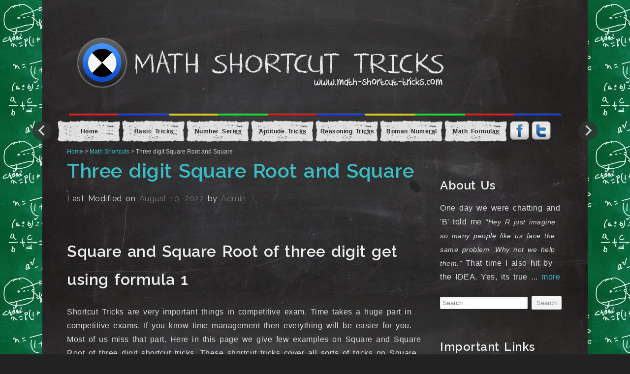

--- FILE ---
content_type: text/html; charset=UTF-8
request_url: https://www.math-shortcut-tricks.com/square-and-square-root-of-three-digit-get-using-formula1/
body_size: 31136
content:
<!DOCTYPE html><html lang="en"><head> <script async src="https://pagead2.googlesyndication.com/pagead/js/adsbygoogle.js?client=ca-pub-9686588275948923"
     crossorigin="anonymous"></script> <script>(adsbygoogle = window.adsbygoogle || []).push({
          google_ad_client: "ca-pub-9686588275948923",
          enable_page_level_ads: true
     });</script> <meta charset="UTF-8"><meta name="viewport" content="width=device-width, initial-scale=1"><title>Three digit Square Root and Square - Math Shortcut Tricks</title><link rel="stylesheet" media="print" onload="this.onload=null;this.media='all';" id="ao_optimized_gfonts" href="https://fonts.googleapis.com/css?family=Niconne%7CPT%2BSerif%3A400%2C700%7CRaleway%3A400%2C600&amp;display=swap"><link rel="profile" href="http://gmpg.org/xfn/11"><link rel="pingback" href="https://www.math-shortcut-tricks.com/xmlrpc.php"><link rel="shortcut icon" href="https://www.math-shortcut-tricks.com/wp-content/uploads/2015/10/favicon.ico" /><meta name='robots' content='index, follow, max-image-preview:large, max-snippet:-1, max-video-preview:-1' /><link rel="canonical" href="https://www.math-shortcut-tricks.com/square-and-square-root-of-three-digit-get-using-formula1/" /><meta property="og:locale" content="en_US" /><meta property="og:type" content="article" /><meta property="og:title" content="Three digit Square Root and Square - Math Shortcut Tricks" /><meta property="og:description" content="Square and Square Root of three digit get using formula 1 Shortcut Tricks are very important things in competitive exam. Time takes a huge part in competitive exams. If you know time management then everything will be easier for you...." /><meta property="og:url" content="https://www.math-shortcut-tricks.com/square-and-square-root-of-three-digit-get-using-formula1/" /><meta property="og:site_name" content="Math Shortcut Tricks" /><meta property="article:publisher" content="https://www.facebook.com/ShortcutMathTricks/" /><meta property="article:published_time" content="2016-03-22T06:27:00+00:00" /><meta property="article:modified_time" content="2022-08-10T15:19:03+00:00" /><meta name="author" content="Admin" /><meta name="twitter:label1" content="Written by" /><meta name="twitter:data1" content="Admin" /><meta name="twitter:label2" content="Est. reading time" /><meta name="twitter:data2" content="5 minutes" /><style media="all">img:is([sizes=auto i],[sizes^="auto," i]){contain-intrinsic-size:3000px 1500px}
:root{--wp-block-synced-color:#7a00df;--wp-block-synced-color--rgb:122,0,223;--wp-bound-block-color:var(--wp-block-synced-color);--wp-editor-canvas-background:#ddd;--wp-admin-theme-color:#007cba;--wp-admin-theme-color--rgb:0,124,186;--wp-admin-theme-color-darker-10:#006ba1;--wp-admin-theme-color-darker-10--rgb:0,107,160.5;--wp-admin-theme-color-darker-20:#005a87;--wp-admin-theme-color-darker-20--rgb:0,90,135;--wp-admin-border-width-focus:2px}@media (min-resolution:192dpi){:root{--wp-admin-border-width-focus:1.5px}}.wp-element-button{cursor:pointer}:root .has-very-light-gray-background-color{background-color:#eee}:root .has-very-dark-gray-background-color{background-color:#313131}:root .has-very-light-gray-color{color:#eee}:root .has-very-dark-gray-color{color:#313131}:root .has-vivid-green-cyan-to-vivid-cyan-blue-gradient-background{background:linear-gradient(135deg,#00d084,#0693e3)}:root .has-purple-crush-gradient-background{background:linear-gradient(135deg,#34e2e4,#4721fb 50%,#ab1dfe)}:root .has-hazy-dawn-gradient-background{background:linear-gradient(135deg,#faaca8,#dad0ec)}:root .has-subdued-olive-gradient-background{background:linear-gradient(135deg,#fafae1,#67a671)}:root .has-atomic-cream-gradient-background{background:linear-gradient(135deg,#fdd79a,#004a59)}:root .has-nightshade-gradient-background{background:linear-gradient(135deg,#330968,#31cdcf)}:root .has-midnight-gradient-background{background:linear-gradient(135deg,#020381,#2874fc)}:root{--wp--preset--font-size--normal:16px;--wp--preset--font-size--huge:42px}.has-regular-font-size{font-size:1em}.has-larger-font-size{font-size:2.625em}.has-normal-font-size{font-size:var(--wp--preset--font-size--normal)}.has-huge-font-size{font-size:var(--wp--preset--font-size--huge)}.has-text-align-center{text-align:center}.has-text-align-left{text-align:left}.has-text-align-right{text-align:right}.has-fit-text{white-space:nowrap!important}#end-resizable-editor-section{display:none}.aligncenter{clear:both}.items-justified-left{justify-content:flex-start}.items-justified-center{justify-content:center}.items-justified-right{justify-content:flex-end}.items-justified-space-between{justify-content:space-between}.screen-reader-text{border:0;clip-path:inset(50%);height:1px;margin:-1px;overflow:hidden;padding:0;position:absolute;width:1px;word-wrap:normal!important}.screen-reader-text:focus{background-color:#ddd;clip-path:none;color:#444;display:block;font-size:1em;height:auto;left:5px;line-height:normal;padding:15px 23px 14px;text-decoration:none;top:5px;width:auto;z-index:100000}html :where(.has-border-color){border-style:solid}html :where([style*=border-top-color]){border-top-style:solid}html :where([style*=border-right-color]){border-right-style:solid}html :where([style*=border-bottom-color]){border-bottom-style:solid}html :where([style*=border-left-color]){border-left-style:solid}html :where([style*=border-width]){border-style:solid}html :where([style*=border-top-width]){border-top-style:solid}html :where([style*=border-right-width]){border-right-style:solid}html :where([style*=border-bottom-width]){border-bottom-style:solid}html :where([style*=border-left-width]){border-left-style:solid}html :where(img[class*=wp-image-]){height:auto;max-width:100%}:where(figure){margin:0 0 1em}html :where(.is-position-sticky){--wp-admin--admin-bar--position-offset:var(--wp-admin--admin-bar--height,0px)}@media screen and (max-width:600px){html :where(.is-position-sticky){--wp-admin--admin-bar--position-offset:0px}}
:root{--wp--preset--aspect-ratio--square:1;--wp--preset--aspect-ratio--4-3:4/3;--wp--preset--aspect-ratio--3-4:3/4;--wp--preset--aspect-ratio--3-2:3/2;--wp--preset--aspect-ratio--2-3:2/3;--wp--preset--aspect-ratio--16-9:16/9;--wp--preset--aspect-ratio--9-16:9/16;--wp--preset--color--black:#000;--wp--preset--color--cyan-bluish-gray:#abb8c3;--wp--preset--color--white:#fff;--wp--preset--color--pale-pink:#f78da7;--wp--preset--color--vivid-red:#cf2e2e;--wp--preset--color--luminous-vivid-orange:#ff6900;--wp--preset--color--luminous-vivid-amber:#fcb900;--wp--preset--color--light-green-cyan:#7bdcb5;--wp--preset--color--vivid-green-cyan:#00d084;--wp--preset--color--pale-cyan-blue:#8ed1fc;--wp--preset--color--vivid-cyan-blue:#0693e3;--wp--preset--color--vivid-purple:#9b51e0;--wp--preset--gradient--vivid-cyan-blue-to-vivid-purple:linear-gradient(135deg,#0693e3 0%,#9b51e0 100%);--wp--preset--gradient--light-green-cyan-to-vivid-green-cyan:linear-gradient(135deg,#7adcb4 0%,#00d082 100%);--wp--preset--gradient--luminous-vivid-amber-to-luminous-vivid-orange:linear-gradient(135deg,#fcb900 0%,#ff6900 100%);--wp--preset--gradient--luminous-vivid-orange-to-vivid-red:linear-gradient(135deg,#ff6900 0%,#cf2e2e 100%);--wp--preset--gradient--very-light-gray-to-cyan-bluish-gray:linear-gradient(135deg,#eee 0%,#a9b8c3 100%);--wp--preset--gradient--cool-to-warm-spectrum:linear-gradient(135deg,#4aeadc 0%,#9778d1 20%,#cf2aba 40%,#ee2c82 60%,#fb6962 80%,#fef84c 100%);--wp--preset--gradient--blush-light-purple:linear-gradient(135deg,#ffceec 0%,#9896f0 100%);--wp--preset--gradient--blush-bordeaux:linear-gradient(135deg,#fecda5 0%,#fe2d2d 50%,#6b003e 100%);--wp--preset--gradient--luminous-dusk:linear-gradient(135deg,#ffcb70 0%,#c751c0 50%,#4158d0 100%);--wp--preset--gradient--pale-ocean:linear-gradient(135deg,#fff5cb 0%,#b6e3d4 50%,#33a7b5 100%);--wp--preset--gradient--electric-grass:linear-gradient(135deg,#caf880 0%,#71ce7e 100%);--wp--preset--gradient--midnight:linear-gradient(135deg,#020381 0%,#2874fc 100%);--wp--preset--font-size--small:13px;--wp--preset--font-size--medium:20px;--wp--preset--font-size--large:36px;--wp--preset--font-size--x-large:42px;--wp--preset--spacing--20:.44rem;--wp--preset--spacing--30:.67rem;--wp--preset--spacing--40:1rem;--wp--preset--spacing--50:1.5rem;--wp--preset--spacing--60:2.25rem;--wp--preset--spacing--70:3.38rem;--wp--preset--spacing--80:5.06rem;--wp--preset--shadow--natural:6px 6px 9px rgba(0,0,0,.2);--wp--preset--shadow--deep:12px 12px 50px rgba(0,0,0,.4);--wp--preset--shadow--sharp:6px 6px 0px rgba(0,0,0,.2);--wp--preset--shadow--outlined:6px 6px 0px -3px #fff,6px 6px #000;--wp--preset--shadow--crisp:6px 6px 0px #000}:where(.is-layout-flex){gap:.5em}:where(.is-layout-grid){gap:.5em}body .is-layout-flex{display:flex}.is-layout-flex{flex-wrap:wrap;align-items:center}.is-layout-flex>:is(*,div){margin:0}body .is-layout-grid{display:grid}.is-layout-grid>:is(*,div){margin:0}:where(.wp-block-columns.is-layout-flex){gap:2em}:where(.wp-block-columns.is-layout-grid){gap:2em}:where(.wp-block-post-template.is-layout-flex){gap:1.25em}:where(.wp-block-post-template.is-layout-grid){gap:1.25em}.has-black-color{color:var(--wp--preset--color--black) !important}.has-cyan-bluish-gray-color{color:var(--wp--preset--color--cyan-bluish-gray) !important}.has-white-color{color:var(--wp--preset--color--white) !important}.has-pale-pink-color{color:var(--wp--preset--color--pale-pink) !important}.has-vivid-red-color{color:var(--wp--preset--color--vivid-red) !important}.has-luminous-vivid-orange-color{color:var(--wp--preset--color--luminous-vivid-orange) !important}.has-luminous-vivid-amber-color{color:var(--wp--preset--color--luminous-vivid-amber) !important}.has-light-green-cyan-color{color:var(--wp--preset--color--light-green-cyan) !important}.has-vivid-green-cyan-color{color:var(--wp--preset--color--vivid-green-cyan) !important}.has-pale-cyan-blue-color{color:var(--wp--preset--color--pale-cyan-blue) !important}.has-vivid-cyan-blue-color{color:var(--wp--preset--color--vivid-cyan-blue) !important}.has-vivid-purple-color{color:var(--wp--preset--color--vivid-purple) !important}.has-black-background-color{background-color:var(--wp--preset--color--black) !important}.has-cyan-bluish-gray-background-color{background-color:var(--wp--preset--color--cyan-bluish-gray) !important}.has-white-background-color{background-color:var(--wp--preset--color--white) !important}.has-pale-pink-background-color{background-color:var(--wp--preset--color--pale-pink) !important}.has-vivid-red-background-color{background-color:var(--wp--preset--color--vivid-red) !important}.has-luminous-vivid-orange-background-color{background-color:var(--wp--preset--color--luminous-vivid-orange) !important}.has-luminous-vivid-amber-background-color{background-color:var(--wp--preset--color--luminous-vivid-amber) !important}.has-light-green-cyan-background-color{background-color:var(--wp--preset--color--light-green-cyan) !important}.has-vivid-green-cyan-background-color{background-color:var(--wp--preset--color--vivid-green-cyan) !important}.has-pale-cyan-blue-background-color{background-color:var(--wp--preset--color--pale-cyan-blue) !important}.has-vivid-cyan-blue-background-color{background-color:var(--wp--preset--color--vivid-cyan-blue) !important}.has-vivid-purple-background-color{background-color:var(--wp--preset--color--vivid-purple) !important}.has-black-border-color{border-color:var(--wp--preset--color--black) !important}.has-cyan-bluish-gray-border-color{border-color:var(--wp--preset--color--cyan-bluish-gray) !important}.has-white-border-color{border-color:var(--wp--preset--color--white) !important}.has-pale-pink-border-color{border-color:var(--wp--preset--color--pale-pink) !important}.has-vivid-red-border-color{border-color:var(--wp--preset--color--vivid-red) !important}.has-luminous-vivid-orange-border-color{border-color:var(--wp--preset--color--luminous-vivid-orange) !important}.has-luminous-vivid-amber-border-color{border-color:var(--wp--preset--color--luminous-vivid-amber) !important}.has-light-green-cyan-border-color{border-color:var(--wp--preset--color--light-green-cyan) !important}.has-vivid-green-cyan-border-color{border-color:var(--wp--preset--color--vivid-green-cyan) !important}.has-pale-cyan-blue-border-color{border-color:var(--wp--preset--color--pale-cyan-blue) !important}.has-vivid-cyan-blue-border-color{border-color:var(--wp--preset--color--vivid-cyan-blue) !important}.has-vivid-purple-border-color{border-color:var(--wp--preset--color--vivid-purple) !important}.has-vivid-cyan-blue-to-vivid-purple-gradient-background{background:var(--wp--preset--gradient--vivid-cyan-blue-to-vivid-purple) !important}.has-light-green-cyan-to-vivid-green-cyan-gradient-background{background:var(--wp--preset--gradient--light-green-cyan-to-vivid-green-cyan) !important}.has-luminous-vivid-amber-to-luminous-vivid-orange-gradient-background{background:var(--wp--preset--gradient--luminous-vivid-amber-to-luminous-vivid-orange) !important}.has-luminous-vivid-orange-to-vivid-red-gradient-background{background:var(--wp--preset--gradient--luminous-vivid-orange-to-vivid-red) !important}.has-very-light-gray-to-cyan-bluish-gray-gradient-background{background:var(--wp--preset--gradient--very-light-gray-to-cyan-bluish-gray) !important}.has-cool-to-warm-spectrum-gradient-background{background:var(--wp--preset--gradient--cool-to-warm-spectrum) !important}.has-blush-light-purple-gradient-background{background:var(--wp--preset--gradient--blush-light-purple) !important}.has-blush-bordeaux-gradient-background{background:var(--wp--preset--gradient--blush-bordeaux) !important}.has-luminous-dusk-gradient-background{background:var(--wp--preset--gradient--luminous-dusk) !important}.has-pale-ocean-gradient-background{background:var(--wp--preset--gradient--pale-ocean) !important}.has-electric-grass-gradient-background{background:var(--wp--preset--gradient--electric-grass) !important}.has-midnight-gradient-background{background:var(--wp--preset--gradient--midnight) !important}.has-small-font-size{font-size:var(--wp--preset--font-size--small) !important}.has-medium-font-size{font-size:var(--wp--preset--font-size--medium) !important}.has-large-font-size{font-size:var(--wp--preset--font-size--large) !important}.has-x-large-font-size{font-size:var(--wp--preset--font-size--x-large) !important}
/*! This file is auto-generated */
.wp-block-button__link{color:#fff;background-color:#32373c;border-radius:9999px;box-shadow:none;text-decoration:none;padding:calc(.667em + 2px) calc(1.333em + 2px);font-size:1.125em}.wp-block-file__button{background:#32373c;color:#fff;text-decoration:none}
html,body,div,span,applet,object,iframe,h1,h2,h3,h4,h5,h6,p,blockquote,pre,a,abbr,acronym,address,big,cite,code,del,dfn,em,img,ins,kbd,q,s,samp,small,strike,strong,sub,sup,tt,var,b,u,i,center,dl,dt,dd,ol,ul,li,fieldset,form,label,legend,table,caption,tbody,tfoot,thead,tr,th,td,article,aside,canvas,details,embed,figure,figcaption,footer,header,hgroup,menu,nav,output,ruby,section,summary,time,mark,audio,video{margin:0;padding:0;border:0;font:inherit;vertical-align:baseline}article,aside,details,figcaption,figure,footer,header,hgroup,menu,nav,section{display:block}ol,ul{list-style:none}blockquote,q{quotes:none}blockquote:before,blockquote:after,q:before,q:after{content:'';content:none}table{max-width:100%;background-color:transparent;border-collapse:collapse;border-spacing:0;margin:.75em 0}table th,table td{padding:.75em 8px;text-align:left;vertical-align:top;border-bottom:0 solid #ddd}table th{color:#fff;border-bottom:none;font-weight:600}body{font-size:100%;letter-spacing:.5px;line-height:1.8;word-spacing:3px;font-family:Arial;font-display:swap;color:#ddd;-webkit-font-smoothing:antialiased;-webkit-text-size-adjust:100%;-ms-word-wrap:break-word;word-wrap:break-word;background-color:#222;background-image:url('https://www.math-shortcut-tricks.com/wp-content/uploads/2014/08/body_back.webp')}h1,h2,h3,h4,h5,h6{color:#eee;font-family:"Raleway",Arial,sans-serif;font-weight:600;font-display:swap;margin:.75em 0}h1 a,h2 a,h3 a,h4 a,h5 a,h6 a{font-weight:inherit}h1{font-size:2em}h2{font-size:1.7143em;line-height:1.9em}h3{font-size:1.5em;line-height:1.2em}h4{font-size:1.2857em}h5{font-size:1.143em;line-height:2em}h6{font-size:1.143em;line-height:2em}p{margin-bottom:1.5em}p img{margin:0}p:empty{display:none}em,i{font-style:italic;font-size:.8751em}strong,b{font-weight:700}small{font-size:.7142em}blockquote,blockquote p{font-size:1.075em;line-height:1.8;color:#777;font-style:italic}blockquote p{margin:0}blockquote blockquote{font-size:1em}blockquote{margin:0 0 1.5em;padding:.75em 1.5em;border-left:3px solid #ddd}blockquote cite{display:block;font-size:.8751em;color:#555;margin-top:.75em}blockquote cite:before{content:"\2014 \0020"}blockquote cite a,blockquote cite a:visited,blockquote cite a:visited{color:#555}hr{border:solid #ddd;border-width:1px 0 0;clear:both;margin:.75em 0 1.25em;height:0}a{color:#3fd5dd;text-decoration:none;outline:0}a:visited{color:#3fd5dd;text-decoration:none;outline:0}a:hover{color:#ff8c37;text-decoration:none;outline:0}p a,p a:visited{line-height:inherit}ol{list-style:decimal;margin:0 0 1.5em 24px}ul.square{list-style:square outside}ul.circle{list-style:circle outside}ul.disc{list-style:disc outside}ul ul,ul ol,ol ol,ol ul{margin:.75em 0 .75em 30px}ul ul li,ul ol li,li{margin-bottom:.75em}.widget img,.page-content img,.entry-content img,.comment-content img{max-width:100%;height:auto}#page{width:1108px;margin:0 auto 0;background-color:#222;background-image:url("https://www.math-shortcut-tricks.com/wp-content/uploads/2014/04/main_back.webp");background-size:contain}#page:after{content:'';width:1108px;height:30px;background-repeat:no-repeat;background-position:bottom left;background-size:cover;display:block}#page:before{content:'';width:1108px;height:35px;background-repeat:no-repeat;background-position:top left;background-size:cover;display:block}#header{background-repeat:repeat-y;background-position:top left;background-size:contain;position:relative}#main{background-repeat:repeat-y;background-position:top left;background-size:contain;padding:5px 50px;overflow:hidden}#primary{width:730px;float:left}.full-width #primary{width:100%;float:none}#sidebar{width:250px;float:right}#prefooter{background-repeat:repeat-y;background-position:top left;position:relative}#prefooter-inner{margin:0 4px;background-repeat:repeat-x;background-position:top left;padding:3em 34px 0}#prefooter-inner>div:last-child{margin-right:0}#footer{margin:0 auto;width:1000px;text-align:center;font-size:85%}.row{clear:both;overflow:hidden}.one-half,.one-third,.two-third,.three-fourth,.one-fourth{height:auto !important;min-height:1px;margin-right:2.6%;float:left;position:relative}.one-half{width:48%}.one-third{width:30.666%}.two-third{width:65.332%}.one-fourth{width:23%}.two-fourth{width:48%}.three-fourth{width:74%}.last{margin-right:0 !important;clear:right}.two-third.last{width:65.334%}.site-branding{text-align:center}.site-branding img{max-width:100%}.site-title{font-family:'Niconne',cursive;font-size:40px;margin:0;font-weight:400;font-display:swap}.site-description{font-family:'Raleway',sans-serif;text-transform:uppercase;font-size:.857em;font-weight:400;font-display:swap;margin:0;letter-spacing:.2em}#nav-wrapper{text-align:center;position:relative}nav#main-nav{margin:0 auto;display:inline-block;width:94%}nav#main-nav>ul:before,nav#main-nav>ul:after{content:'';width:100%;height:6px;display:block}nav#main-nav>ul{text-align:center}nav#main-nav>ul>li{display:inline-block;margin:0;position:relative;padding:0}nav#main-nav>ul>li:after{content:' \2022';color:#d2d2d2}nav#main-nav>ul>li:last-child:after{content:''}nav#main-nav>ul>li>a{padding:8px 24px;color:#666;display:inline-block;font-size:.857em;text-transform:uppercase;text-shadow:1px 1px 0 #eae1d8;text-align:center;text-decoration:none}nav#main-nav>ul>li>a:hover{text-decoration:none}#nav-wrapper .ribbon-left{position:absolute;top:-9px;left:-20px;width:41px;height:65px}#nav-wrapper .ribbon-right{position:absolute;top:-9px;right:-20px;background-position:top right;width:41px;height:65px}nav#main-nav ul ul{width:180px;display:none;position:absolute;top:19px;left:-10px;z-index:10;margin:0}nav#main-nav ul ul li{display:block;position:relative;background-color:transparent;border-left:1px solid #e1e1e1;border-right:1px solid #e1e1e1;border-bottom:1px dashed #e1e1e1;margin:0}nav#main-nav ul ul li:last-child{border-bottom:1px solid #e1e1e1}nav#main-nav ul ul li a{padding:11px 6px 12px;display:block;font-size:11px;color:#a7a7a7;text-transform:uppercase;line-height:1.4em;text-decoration:none}nav#main-nav ul ul a:hover{text-decoration:none}nav#main-nav ul ul li:hover{background-color:transparent}nav#main-nav li:hover>ul{display:block}nav#main-nav>ul>li>ul{margin:0 0 0 12px}nav#main-nav>ul>li>ul:before{content:' ';width:0;height:0;position:relative;top:-3px;border-left:20px solid transparent;border-right:20px solid transparent}nav#main-nav>ul>li>ul>li:first-child li:first-child{border-top:0}nav#main-nav ul ul ul{padding-top:0;left:178px;top:-1px;border-top:1px solid #e1e1e1}nav#main-nav ul ul li:first-child>ul{top:0;border-top:0}article.excerpt{border-bottom:3px double #eee;margin-bottom:2em;padding-bottom:2em}article.firstfull{border-bottom:3px double #eee;margin-bottom:2em}.post-thumbnail{float:left;margin-right:24px}.entry-header,.page-header{text-align:left}.entry-title,.page-title{font-size:2.5em;font-weight:600;line-height:1.3em;margin:0}.page-header{padding-bottom:1em;margin-bottom:2em}.taxonomy-description p{margin:.75em 0}.entry-meta{font-family:'Raleway',arial;font-size:16px;font-display:swap;line-height:3.818em;text-align:left}.excerpt .entry-meta{background:0 0}.entry-meta.bottom{padding:1.5em 0;line-height:1.5em;margin-bottom:1.909em}.entry-meta span{background:0 0}footer.entry-meta{margin-top:8px;padding-top:8px}.entry-summary,.entry-content,.page-content{margin:1.5em 0 1.5em}.entry-author{clear:both;overflow:hidden}.section{margin:0 0 1.5em}.section-title{text-transform:uppercase;font-size:.857em;line-height:1.75em;margin:0 0 1em;font-weight:400;text-align:center}.section-title span{background:0 0;padding:0 12px}.entry-author img.avatar{border-radius:50%;float:left;margin-right:12px}.entry-author .author-content{margin-left:100px}.more-link{font-family:'Raleway',sans-serif;text-transform:uppercase;font-size:.786em;font-display:swap;line-height:3.818em;text-align:center;display:block}.wp-pagenavi{clear:both;display:block;text-align:right;width:600px;padding:0 0 1.5em;position:relative;width:100%}.wp-pagenavi .pages{font-size:12px;float:left;text-align:left;width:150px;margin:0;padding:0}.wp-pagenavi a,.wp-pagenavi span{margin:0 3px 0 0;padding:0 5px 0;text-decoration:none;border:none}.entry-content .page-links{margin:12px 0;text-align:center;clear:both}.flexslider{min-height:100px;border:none;position:relative;zoom:1;margin-bottom:1.5em}.flexslider .slides li{margin-bottom:0 !important}.flexslider .slides li p{margin:0 !important}.flexslider .slides>li{position:relative;margin-left:0}.flex-container{zoom:1;position:relative}.flexslider .slides img{height:auto;max-width:100%;width:auto !important;margin:0 auto}.flex-direction-nav,.flex-control-nav,.flex-caption{margin-bottom:0 !important}.flex-caption{position:absolute;bottom:9px;background:rgba(255,255,255,.8);z-index:1;padding:10px}.flex-caption{margin-bottom:0;width:97%;text-align:center}.flex-direction-nav{position:absolute;z-index:10;width:100%;margin:0;right:0;bottom:50%;height:31px;display:block !important}.flex-direction-nav li a{-webkit-transition:none;-moz-transition:none;transition:none;-webkit-transition:opacity .5s ease;-moz-transition:opacity .5s ease;transition:opacity .5s ease}.flex-direction-nav li a{width:31px!important;height:31px;display:block;background:rgba(0,0,0,.8);cursor:pointer;text-indent:-9999px;border-radius:5px;margin-top:-21px}.flex-direction-nav li a.flex-next{background-position:-29px 9px;right:30px !important}.flex-direction-nav li a.flex-next:hover{opacity:1;filter:alpha(opacity=100)}.flex-direction-nav li a.flex-prev{background-position:0 9px;left:30px !important}.flex-direction-nav li a.flex-prev:hover{opacity:1;filter:alpha(opacity=100)}.flex-direction-nav li a.disabled{opacity:.3;filter:alpha(opacity=30);cursor:default}.slides:after{content:".";display:block;clear:both;visibility:hidden;line-height:0;height:0}html[xmlns] .slides{display:block}* html .slides{height:1%}.flex-control-nav{position:absolute;top:20px;left:50%;z-index:5;margin:0;list-style:none}.flex-control-nav li{margin:0 0 0 5px !important;display:inline-block !important;zoom:1;*display:inline !important;display:block;float:left;margin-left:5px;text-indent:-999px}.flex-control-nav li a{width:10px;height:10px;display:block !important;border-radius:5px;background-color:#ccc;background-color:rgba(255,255,255,.5);box-shadow:none !important;cursor:pointer;text-indent:-9999px;box-shadow:none !important}.flex-control-nav li a:hover{background:rgba(255,255,255,1) !important}.flex-control-nav li a.flex-active{background:rgba(255,255,255,1) !important;cursor:default !important}.site-content .post-navigation{overflow:hidden;background-color:#36bec5;padding:10px}.site-content .post-navigation .nav-previous{width:40%;margin-right:5%;padding:5px 10px;text-align:left;background-color:#222;border-radius:150px;line-height:20px}.site-content .post-navigation .nav-next{width:40%;margin-left:5%;padding:5px 10px;text-align:right;background-color:#222;border-radius:150px;line-height:20px}.yarpp-thumbnails-horizontal .yarpp-thumbnail{border:none !important;text-align:center}#comments{overflow:hidden}#comments .section-title span{background:0 0;padding:0 12px}.comment-navigation{margin:12px 0}.comment-list{list-style-type:none;margin:0;padding:0}.comment-list .comment-body{border-bottom:1px dashed #eee;margin:0 0 1.5em;overflow:hidden;padding:0 0 12px}.comment-list img.avatar{float:left;margin:0 10px 0 0;padding:3px;border-radius:50%}.comment-box{overflow:hidden}.comment-author{font-weight:700}.comment-meta{float:right}.comment-text{clear:both;margin:6px 0}.comment-text p{margin:12px 0}ol.children{padding:0 0 0 40px;list-style-type:none}#comments ol ul{margin-left:60px}#comment-form input{margin-right:8px;float:left}#comment-form div{margin-bottom:10px}#comment-form p.form-submit,form p{overflow:hidden}.widget{margin-bottom:1.5em;overflow:hidden}.widget-title{background:url([data-uri]) repeat-x 0 25px;font-size:.857em;line-height:1.75em;margin:0 0 1em;font-family:'Raleway',sans-serif;text-transform:uppercase;font-weight:400;font-display:swap;text-align:center}.widget-title span{background:0 0;padding:0 6px}.widget-title em{font-family:'Niconne',cursive;font-size:24px;text-transform:lowercase;font-style:normal;font-display:swap;padding-left:3px}.widget ul li{border-bottom:1px dashed #eee;padding:0 0 8px;margin:0 0 8px}.widget ul li ul.children{border-top:1px dashed #eee}.widget ul li ul.children li{margin-top:8px;padding-top:8px}.widget ul li ul.children li:last-child{margin-bottom:0;padding-bottom:0;border:none}.widget ul.menu li{list-style:none;margin:0;padding:0;border:none}.widget ul.menu li ul{margin:0 0 0 6px}.widget ul.menu li a{padding:10px 0 10px 30px;border-bottom:1px dashed #eee;display:block}.widget ul.menu li a:hover{background-color:transparent}.widget img.profile{border-radius:50%;float:right}.widget .popular li{overflow:hidden;padding-bottom:10px;margin-bottom:10px}.widget .popular img{margin-right:10px;float:left}.widget .popular h6{font-weight:400;font-size:.9285em;line-height:1.616em}.widget .popular .entry-meta{margin:0;font-size:.714em;background:0 0;text-align:left;padding:0}.widget ul.archive-left{width:45%;float:left}.widget ul.archive-right{width:45%;float:right}.widget ul.contact li{border-bottom:none}ul.social{margin:0;height:36px;text-align:center}ul.social li{display:inline-block;border-bottom:none;margin:0;padding:0}a.social-icon{background:0 0;display:inline-block;border-radius:50%;width:36px;height:36px;color:#fff}a.social-icon:hover{color:#fff;-webkit-transition:background .3s ease-in-out;-moz-transition:background .3s ease-in-out;-ms-transition:background .3s ease-in-out;-o-transition:background .3s ease-in-out;transition:background .3s ease-in-out}a.social-icon:visited{color:#fff}.social-icon .icon{font-size:18px;line-height:36px}.widget_calendar table{width:100%}table th,table td{color:#ddd;background:0 0;border:0 solid #ededed;text-align:left}table th{background:0 0}.widget_calendar table td#today{color:#fff;font-weight:700}.widget_calendar table td#today a{color:#fff}.widget_calendar caption{font-weight:700;padding:5px 10px;margin-bottom:5px;text-transform:uppercase}.widget_calendar #calendar_wrap table{border-right:1px solid #ededed;margin-bottom:0;font-size:.785em}#footer-nav li{display:inline-block;text-transform:uppercase}#footer-nav li:after{content:' /'}#footer-nav li:last-child:after{content:''}.button,button,input[type=submit],input[type=reset],input[type=button]{padding:6px 10px;display:inline-block;color:#888;background-color:#f4f4f4;-webkit-transition:all .2s ease-in-out;-moz-transition:all .2s ease-in-out;-o-transition:all .2s ease-in-out;-ms-transition:all .2s ease-in-out;transition:all .2s ease-in-out;box-shadow:inset 0px -1px 0px 0px rgba(0,0,0,.07);border-radius:2px;border:0;cursor:pointer}.button:hover,button:hover,input[type=submit]:hover,input[type=reset]:hover,input[type=button]:hover{color:#fff;box-shadow:inset 0px -1px 0px 0px rgba(0,0,0,.15)}form{margin-bottom:20px}fieldset{margin-bottom:20px}input[type=text],input[type=search],input[type=password],input[type=url],input[type=email],textarea,select{border:1px solid #e6e6e6;padding:6px 4px;outline:none;-moz-border-radius:2px;-webkit-border-radius:2px;border-radius:2px;font:13px "Open Sans",Arial,sans-serif;font-display:swap;color:#acacac;margin:0;max-width:100%;display:block;-webkit-box-shadow:inset 0 1px 5px rgba(0,0,0,.1);-moz-box-shadow:inset 0 1px 5px rgba(0,0,0,.1);box-shadow:inset 0 1px 5px rgba(0,0,0,.1);background:#fff}input[type=search]{padding:4px;display:inline-block}input[type=checkbox]{display:inline}input[type=text]:focus,input[type=search]:focus,input[type=password]:focus,input[type=email]:focus,textarea:focus{border:1px solid #aaa;color:#acacac;color:#acacac;-moz-box-shadow:0 0 3px rgba(0,0,0,.2);-webkit-box-shadow:0 0 3px rgba(0,0,0,.2);box-shadow:0 0 3px rgba(0,0,0,.2)}select{width:220px}textarea{min-height:60px}label{display:inline}legend{display:block;font-weight:700;font-size:13px}label span,legend span{font-weight:400;font-size:13px;color:#444}.cf:before,.cf:after{content:" ";display:table}.cf:after{clear:both}.left{float:left}.right{float:right}.divider{background:url(//www.math-shortcut-tricks.com/wp-content/themes/sugar-and-spice/images/divider-rev.png) repeat-x 0 0;margin:12px 0;clear:both;height:3px;border:none}a.more{font-size:12px;display:block}.entry-content ul{list-style:square}.entry-content ul li,.entry-content ol li{position:relative;margin-left:1.5em}.entry-content ul li ul,.entry-content ol li ol{margin:6px 0 0 12px}.entry-content ul li ul li:last-child{margin-bottom:0}.entry-content .project-meta ul{margin:0}.entry-content img{position:relative;padding:5px 0}.entry-content .post_signature img{box-shadow:none;padding:0}.alignnone{margin:0 20px 1.5em 0}.alignleft,img.alignleft{margin:0 20px 1.5em 0;display:inline;float:left}.alignright,img.alignright{margin:0 0 1.5em 20px;display:inline;float:right}.aligncenter,img.aligncenter{margin:0 auto 1.5em;display:block;clear:both}.wp-caption{padding-top:5px;line-height:0;background:#fff;max-width:96%;text-align:center}.wp-caption img{border:0 none;margin:0;padding:5px 0 0}.wp-caption .wp-caption-text{line-height:1.6em;padding:5px 0;margin:0;-moz-box-shadow:0 0 5px rgba(0,0,0,.15);-webkit-box-shadow:0 0 5px rgba(0,0,0,.15);box-shadow:0 0 5px rgba(0,0,0,.15)}.wp-smiley{margin:0 !important;max-height:1em}blockquote.left{margin-right:20px;text-align:right;margin-left:0;width:33%;float:left}blockquote.right{margin-left:20px;text-align:left;margin-right:0;width:33%;float:right}.gallery dl img{padding:4px;border:1px solid #ededed}.gallery-item{float:left;margin-top:10px;text-align:center;width:33%}ins{background:0 0;text-decoration:none}sub,sup{font-size:75%;line-height:0;position:relative;vertical-align:baseline}sub{bottom:-.25em}sup{top:-.5em}pre{padding:0 3px 2px;font-family:Monaco,Menlo,Consolas,"Courier New",monospace;font-size:13px;font-display:swap;color:#333;-webkit-border-radius:2px;-moz-border-radius:2px;border-radius:2px}code{padding:2px 4px;color:#d14;background-color:#f7f7f9;border:1px solid #e1e1e8;white-space:nowrap}pre{display:block;padding:12px;margin:0 0 12.5px;font-size:14px;line-height:25px;word-break:break-all;word-wrap:break-word;white-space:pre;white-space:pre-wrap;background-color:#f5f5f5;border:1px solid #ccc;border:1px solid rgba(0,0,0,.15);-webkit-border-radius:2px;-moz-border-radius:2px;border-radius:2px}pre code{padding:0;color:inherit;white-space:pre;white-space:pre-wrap;background-color:transparent;border:0}@media print{*{background:0 0 !important;color:#000 !important;box-shadow:none !important;text-shadow:none !important}a,a:visited{text-decoration:underline}pre,blockquote{border:1px solid #999;page-break-inside:avoid}thead{display:table-header-group}tr,img{page-break-inside:avoid}img{max-width:100% !important}@page{margin:.5cm}p,h2,h3{orphans:3;widows:3}h2,h3{page-break-after:avoid}}.screen-reader-text{clip:rect(1px,1px,1px,1px);position:absolute !important}.screen-reader-text:hover,.screen-reader-text:active,.screen-reader-text:focus{background-color:#f1f1f1;border-radius:3px;box-shadow:0 0 2px 2px rgba(0,0,0,.6);clip:auto !important;color:#21759b;display:block;font-size:14px;font-weight:700;height:auto;left:5px;line-height:normal;padding:15px 23px 14px;text-decoration:none;top:5px;width:auto;z-index:100000}.clear:before,.clear:after,.entry-content:before,.entry-content:after,.comment-content:before,.comment-content:after,.site-header:before,.site-header:after,.site-content:before,.site-content:after,.site-footer:before,.site-footer:after{content:'';display:table}.clear:after,.entry-content:after,.comment-content:after,.site-header:after,.site-content:after,.site-footer:after{clear:both}embed,iframe,object{max-width:100%}.site-main [class*=navigation]{overflow:hidden}[class*=navigation] .nav-previous{float:left;text-align:left;width:50%}[class*=navigation] .nav-next{float:right;text-align:right;width:50%}.infinite-scroll .paging-navigation,.infinite-scroll.neverending .site-footer{display:none}.infinity-end.neverending .site-footer{display:block}span.custz{background:url([data-uri]) repeat-x;font-weight:700;font-size:18px;color:#fff;margin-bottom:0;padding:4px 10px;border-radius:6px}span.custzA{background:url([data-uri]) repeat-x;font-weight:700;font-size:13px;color:#111;margin-bottom:0;padding:4px 10px;border-radius:6px;cursor:pointer;margin-right:15px}.mybutton{border-radius:4px;background-color:#f4f4f4;border:none;color:#111;text-align:center;font-size:14px;padding:10px;width:auto;transition:all .5s;cursor:pointer;margin:2px}.mybutton span{cursor:pointer;display:inline-block;position:relative;transition:.5s}.mybutton span:after{content:'»';position:absolute;opacity:0;top:0;right:-20px;transition:.5s}.mybutton:hover span{padding-right:25px}.mybutton:hover span:after{opacity:1;right:0}span.heading{font-weight:700;font-size:20px;color:#fff;margin-bottom:0;padding:4px 10px;background:url([data-uri]) repeat-x;border-radius:6px}ol.step{list-style-type:none;counter-reset:elementcounter;padding-left:0;display:table;width:100%;margin:0}ol.step>li{counter-increment:elementcounter;display:table-row}ol.step li:before{content:"Step " counter(elementcounter) ": ";display:table-cell;text-align:left;font-weight:700;width:10%;padding:15px 0;color:#31adb4}@media screen and (max-width:767px){ol.step li:before{width:20%}}ol.alpha{counter-reset:list;margin:0;padding-left:20px;padding-bottom:20px;display:table;width:100%}ol.alpha>li{list-style:none;display:table-row}ol.alpha li:before{counter-increment:list;content:counter(list,upper-alpha) ". ";display:table-cell;text-align:left;font-weight:700;width:3.5%;padding:5px 0;color:#31adb4}hr.rullerstyle{margin:3em;padding:0;border:none;height:1px;background-image:-webkit-linear-gradient(left,rgba(255,255,255,0),rgba(255,255,255,.75),rgba(255,255,255,0));background-image:-moz-linear-gradient(left,rgba(255,255,255,0),rgba(255,255,255,.75),rgba(255,255,255,0));background-image:-ms-linear-gradient(left,rgba(255,255,255,0),rgba(255,255,255,.75),rgba(255,255,255,0));background-image:-o-linear-gradient(left,rgba(255,255,255,0),rgba(255,255,255,.75),rgba(255,255,255,0));color:#fff;text-align:center}textarea.BlackFont{color:#000;height:12em;width:100%}*{-moz-user-select:none;-webkit-user-select:none;-ms-user-select:none;user-select:none;-khtml-user-select:none;-o-user-select:none}input,textarea{-moz-user-select:text;-webkit-user-select:text;-ms-user-select:text;user-select:text;-khtml-user-select:text;-o-user-select:text}.ShowHide{margin-bottom:40px}strong.back{color:#000;padding:4px 10px;border-radius:4px;background-color:#31adb4}.centeralign td{text-align:center}.homepageTableul{list-style-type:none;columns:2;-webkit-columns:2;-moz-columns:2}.homepageTableul li{list-style-type:none;margin-bottom:25px}.homepageTableul li a{background-color:#eee;color:#222;font-weight:700;line-height:20px;border-radius:40px;padding:10px 25px;display:block;width:80%}.homepageTableul li a:hover{background-color:#31adb4;color:#000}.homepageTableH3{border-radius:5px;background-color:#31adb4;color:#222;padding:10px 25px}@media screen and (max-width:800px){.homepageTableul{list-style-type:none;columns:1;-webkit-columns:1;-moz-columns:1}}.wrap{margin:0;padding:0;display:-webkit-box;display:-ms-flexbox;display:-webkit-flex;display:flex;height:auto;align-items:center;width:100%;position:relative}.container{overflow:hidden;width:100%;display:-webkit-box;display:-ms-flexbox;display:-webkit-flex;display:flex;-webkit-flex:1 1 100%;flex:1 1 100%;align-items:center;-webkit-flex-wrap:wrap;flex-wrap:wrap;margin:0}.slider{display:-webkit-box;display:-ms-flexbox;display:-webkit-flex;display:flex;-webkit-flex:0 0 100%;flex:0 0 auto;list-style:none;padding:0;margin:0;align-items:center;justify-content:center;margin-left:auto;margin-right:auto;position:relative}.controls{top:50%;z-index:21;-webkit-transform:translate(0%,50%);-moz-transform:translate(0%,50%);-ms-transform:translate(0%,50%);-o-transform:translate(0%,50%);transform:translate(0%,50%)}.controls .prev{position:absolute;left:-20px;-webkit-transform:translate(0%,-50%);-moz-transform:translate(0%,-50%);-ms-transform:translate(0%,-50%);-o-transform:translate(0%,-50%);transform:translate(0%,-50%);opacity:.8;-webkit-transition:opacity .3s;-moz-transition:opacity .3s;-o-transition:opacity .3s;transition:opacity .3s}.controls .prev:hover{opacity:1}.controls .next{position:absolute;right:-20px;-webkit-transform:translate(0%,-50%);-moz-transform:translate(0%,-50%);-ms-transform:translate(0%,-50%);-o-transform:translate(0%,-50%);transform:translate(0%,-50%);opacity:.8;-webkit-transition:opacity .3s;-moz-transition:opacity .3s;-o-transition:opacity .3s;transition:opacity .3s}.controls .next:hover{opacity:1}.controls button{border:none;border-radius:50%;color:#aaa;background:#31adb4;padding:11px 12px;font-size:12px;line-height:12px;-webkit-appearance:none;-moz-appearance:none;cursor:pointer;transition:background .2s linear}.controls button.disabled{background:#333}.controls button i{border:solid #fff;border-width:0 3px 3px 0;display:inline-block;padding:6px}.controls button i.leftarrow{position:relative;left:3px;-webkit-transform:rotate(135deg);-moz-transform:rotate(135deg);-ms-transform:rotate(135deg);-o-transform:rotate(135deg);transform:rotate(135deg)}.controls button i.rightarrow{position:relative;right:3px;-webkit-transform:rotate(-45deg);-moz-transform:rotate(-45deg);-ms-transform:rotate(-45deg);-o-transform:rotate(-45deg);transform:rotate(-45deg)}.slider .item{-webkit-flex:0 1 auto;flex:0 1 auto;width:131px;height:44px;display:-webkit-box;display:-ms-flexbox;display:-webkit-flex;display:flex;-webkit-flex-direction:column;flex-direction:column;-moz-box-sizing:border-box;-webkit-box-sizing:border-box;-ms-box-sizing:border-box;-o-box-sizing:border-box;box-sizing:border-box;position:relative;margin:0;font-size:12px;text-align:center;padding-top:13px;color:#222;background:url([data-uri])}.slider .item:hover{color:#fff;background:url(https://www.math-shortcut-tricks.com/wp-content/uploads/2014/04/But_Up.png)}
.tinynav{display:none}@media screen and (max-width:1040px){#header:before,#prefooter:after{display:none}#page,#page:before,#page:after,#footer{width:990px}#nav-wrapper .ribbon-right,#nav-wrapper .ribbon-left{display:none}.entry-title{font-size:2.5em;line-height:1.3em}}@media screen and (max-width:959px){#page{width:90%;margin:0 auto;padding:10px 0}#page:before,#page:after,#header:before,#prefooter:after{display:none}.entry-title{font-size:2em;line-height:2em;font-weight:400px}}@media only screen and (min-width:768px) and (max-width:959px){#page{width:94%;margin:0 auto;padding:0 0 10px !important;background-image:url("https://www.math-shortcut-tricks.com/wp-content/uploads/2014/04/main_back.webp");-webkit-box-shadow:0 0 10px rgba(0,0,0,.2);-moz-box-shadow:0 0 10px rgba(0,0,0,.2);box-shadow:0 0 10px rgba(0,0,0,.2)}#header,#main,#prefooter{padding:5px 20px}#nav-wrapper .ribbon-right,#nav-wrapper .ribbon-left{background:0 0}#sidebar{float:none;width:100%}#top-bar,#footer-bar{padding:0 40px}#primary{width:auto;float:none}#footer{width:auto}.entry-title{font-size:2em;line-height:1.7em;font-weight:400px}}@media only screen and (max-width:767px){.tinynav{display:block}#nav{display:none}#page{width:95%;margin:0 auto;padding:0 0 10px !important;background-image:url("https://www.math-shortcut-tricks.com/wp-content/uploads/2014/04/main_back.webp");-webkit-box-shadow:0 0 10px rgba(0,0,0,.2);-moz-box-shadow:0 0 10px rgba(0,0,0,.2);box-shadow:0 0 10px rgba(0,0,0,.2)}#main,#header,#prefooter{padding:5px 10px;background:0 0}#prefooter:after{display:none}.ribbon-left,.ribbon-right{display:none}#footer{width:auto}#main-menu{display:none}nav#main-nav{float:none;margin:0}.tinynav{display:block;width:100%;margin-bottom:20px}.post-thumbnail{width:38%}.row .col{float:none;width:100%;padding:0 0 20px}#primary{width:auto;float:none}.wp-pagenavi{width:100%}#sidebar{float:none;width:100%;clear:both}.entry-title{font-size:1.5em;line-height:1.5em;font-weight:200px}}@media only screen and (min-width:480px) and (max-width:767px){.one-fourth,.one-third{float:none;width:auto}}@media only screen and (max-width:479px){#page{width:95%;margin:0 auto;padding:10px 0;background-image:url("https://www.math-shortcut-tricks.com/wp-content/uploads/2014/04/main_back.webp");-webkit-box-shadow:0 0 10px rgba(0,0,0,.2);-moz-box-shadow:0 0 10px rgba(0,0,0,.2);box-shadow:0 0 10px rgba(0,0,0,.2)}#footer{width:auto}#primary{width:auto}.post-thumbnail{width:auto;float:none;text-align:center;margin:0}.post-thumbnail img{margin:0 auto}.one-fourth,.one-third{float:none;width:auto}textarea#comment{width:260px}.comment-meta{float:left}#comments ol ul{margin:0}.commentlist img.avatar{width:30px;height:30px}}@media screen and (-webkit-min-device-pixel-ratio:2){#page:after{background-image:url(//www.math-shortcut-tricks.com/wp-content/themes/sugar-and-spice/images/hfbg_hd.png)}#page:before{background-image:url(//www.math-shortcut-tricks.com/wp-content/themes/sugar-and-spice/images/hfbg_hd.png)}}
@font-face{font-family:'icofont';src:url(//www.math-shortcut-tricks.com/wp-content/themes/sugar-and-spice/fonts/icofont.eot);src:url(//www.math-shortcut-tricks.com/wp-content/themes/sugar-and-spice/fonts/icofont.eot?#iefix) format('embedded-opentype'),url(//www.math-shortcut-tricks.com/wp-content/themes/sugar-and-spice/fonts/icofont.woff) format('woff'),url(//www.math-shortcut-tricks.com/wp-content/themes/sugar-and-spice/fonts/icofont.ttf) format('truetype'),url(//www.math-shortcut-tricks.com/wp-content/themes/sugar-and-spice/fonts/icofont.svg#icofont) format('svg');font-weight:400;font-style:normal}[data-icon]:before{font-family:'icofont';content:attr(data-icon);speak:none;font-weight:400;font-variant:normal;text-transform:none;line-height:1;-webkit-font-smoothing:antialiased;-moz-osx-font-smoothing:grayscale}.icon-envelope,.icon-facebook,.icon-twitter,.icon-phone,.icon-rss,.icon-google-plus,.icon-pinterest,.icon-envelope-alt,.icon-instagram,.icon-youtube,.icon-tumblr,.icon-comment,.icon-linkedin,.icon-flickr,.icon-instagram-2,.icon-home,.icon-google-plus-2{font-family:'icofont';speak:none;font-style:normal;font-weight:400;font-variant:normal;text-transform:none;line-height:1;-webkit-font-smoothing:antialiased}.icon-envelope:before{content:"\f003"}.icon-facebook:before{content:"\f09a"}.icon-twitter:before{content:"\f099"}.icon-phone:before{content:"\f095"}.icon-rss:before{content:"\f09e"}.icon-google-plus:before{content:"\f0d5"}.icon-pinterest:before{content:"\f0d2"}.icon-envelope-alt:before{content:"\f0e0"}.icon-instagram:before{content:"\f16d"}.icon-youtube:before{content:"\f167"}.icon-tumblr:before{content:"\f173"}.icon-comment:before{content:"\f075"}.icon-linkedin:before{content:"\f0e1"}.icon-flickr:before{content:"\e000"}.icon-instagram-2:before{content:"\e001"}.icon-home:before{content:"\f015"}.icon-google-plus-2:before{content:"\e002"}
a,a:visited{color:#3abec5}a:hover{color:#ff8b3e}.entry-meta a{color:#797979}#nav-wrapper .ribbon-left,#nav-wrapper .ribbon-right{background-image:url([data-uri])}a:focus,nav#main-nav>ul>li>a:hover{color:rgba(58,190,197,.7)}nav#main-nav>ul>li.current_page_item>a,nav#main-nav>ul>li.current_page_ancestor>a,nav#main-nav>ul>li.current-menu-item>a{color:#3abec5}.widget-title em{color:#f9aa89}.widget_calendar table td#today{background:#f9aa89}blockquote cite{color:#3abec5}blockquote{border-left-color:#f9aa89}{}.button:hover,button:hover,a.social-icon:hover,input[type=submit]:hover,input[type=reset]:hover,input[type=button]:hover{background:rgba(58,190,197,.7)}
img.latex{vertical-align:middle;border:none}
@media (min-width:480px){.custom_size1{display:none}}
.custom_size1{width:336px;height:280px}.custom_size2{width:120px;height:240px}.custom_size3{width:160px;height:600px}@media (min-width:350px){.custom_size1{width:336px;height:280px}}@media (min-width:500px){.custom_size1{width:468px;height:60px}}@media (min-width:800px){.custom_size1{width:728px;height:90px}}@media (min-width:350px){.custom_size2{width:120px;height:240px}}@media (min-width:500px){.custom_size2{width:300px;height:250px}}@media (min-width:800px){.custom_size2{width:336px;height:280px}}@media (min-width:350px){.custom_size3{width:160px;height:600px}}@media (min-width:500px){.custom_size3{width:160px;height:600px}}@media (min-width:800px){.custom_size3{width:300px;height:600px}}</style><script type="application/ld+json" class="yoast-schema-graph">{"@context":"https://schema.org","@graph":[{"@type":"Article","@id":"https://www.math-shortcut-tricks.com/square-and-square-root-of-three-digit-get-using-formula1/#article","isPartOf":{"@id":"https://www.math-shortcut-tricks.com/square-and-square-root-of-three-digit-get-using-formula1/"},"author":{"name":"Admin","@id":"https://www.math-shortcut-tricks.com/#/schema/person/2876fca4b1d81e00f3124c98b1eca630"},"headline":"Three digit Square Root and Square","datePublished":"2016-03-22T06:27:00+00:00","dateModified":"2022-08-10T15:19:03+00:00","mainEntityOfPage":{"@id":"https://www.math-shortcut-tricks.com/square-and-square-root-of-three-digit-get-using-formula1/"},"wordCount":949,"commentCount":35,"publisher":{"@id":"https://www.math-shortcut-tricks.com/#organization"},"inLanguage":"en","potentialAction":[{"@type":"CommentAction","name":"Comment","target":["https://www.math-shortcut-tricks.com/square-and-square-root-of-three-digit-get-using-formula1/#respond"]}]},{"@type":"WebPage","@id":"https://www.math-shortcut-tricks.com/square-and-square-root-of-three-digit-get-using-formula1/","url":"https://www.math-shortcut-tricks.com/square-and-square-root-of-three-digit-get-using-formula1/","name":"Three digit Square Root and Square - Math Shortcut Tricks","isPartOf":{"@id":"https://www.math-shortcut-tricks.com/#website"},"datePublished":"2016-03-22T06:27:00+00:00","dateModified":"2022-08-10T15:19:03+00:00","breadcrumb":{"@id":"https://www.math-shortcut-tricks.com/square-and-square-root-of-three-digit-get-using-formula1/#breadcrumb"},"inLanguage":"en","potentialAction":[{"@type":"ReadAction","target":["https://www.math-shortcut-tricks.com/square-and-square-root-of-three-digit-get-using-formula1/"]}]},{"@type":"BreadcrumbList","@id":"https://www.math-shortcut-tricks.com/square-and-square-root-of-three-digit-get-using-formula1/#breadcrumb","itemListElement":[{"@type":"ListItem","position":1,"name":"Home","item":"https://www.math-shortcut-tricks.com/"},{"@type":"ListItem","position":2,"name":"Three digit Square Root and Square"}]},{"@type":"WebSite","@id":"https://www.math-shortcut-tricks.com/#website","url":"https://www.math-shortcut-tricks.com/","name":"Math Shortcut Tricks","description":"www.math-shortcut-tricks.com","publisher":{"@id":"https://www.math-shortcut-tricks.com/#organization"},"potentialAction":[{"@type":"SearchAction","target":{"@type":"EntryPoint","urlTemplate":"https://www.math-shortcut-tricks.com/?s={search_term_string}"},"query-input":{"@type":"PropertyValueSpecification","valueRequired":true,"valueName":"search_term_string"}}],"inLanguage":"en"},{"@type":"Organization","@id":"https://www.math-shortcut-tricks.com/#organization","name":"Math Shortcut Tricks","url":"https://www.math-shortcut-tricks.com/","logo":{"@type":"ImageObject","inLanguage":"en","@id":"https://www.math-shortcut-tricks.com/#/schema/logo/image/","url":"https://www.math-shortcut-tricks.com/wp-content/uploads/2021/03/mst_logo.png","contentUrl":"https://www.math-shortcut-tricks.com/wp-content/uploads/2021/03/mst_logo.png","width":106,"height":108,"caption":"Math Shortcut Tricks"},"image":{"@id":"https://www.math-shortcut-tricks.com/#/schema/logo/image/"},"sameAs":["https://www.facebook.com/ShortcutMathTricks/","https://x.com/MathShortcut"]},{"@type":"Person","@id":"https://www.math-shortcut-tricks.com/#/schema/person/2876fca4b1d81e00f3124c98b1eca630","name":"Admin","image":{"@type":"ImageObject","inLanguage":"en","@id":"https://www.math-shortcut-tricks.com/#/schema/person/image/","url":"https://secure.gravatar.com/avatar/51f1b10d87bf03ca3c8cd5a06bdf16a8051369b0aff2d06520660eec240cd0c9?s=96&d=mm&r=g","contentUrl":"https://secure.gravatar.com/avatar/51f1b10d87bf03ca3c8cd5a06bdf16a8051369b0aff2d06520660eec240cd0c9?s=96&d=mm&r=g","caption":"Admin"},"url":"https://www.math-shortcut-tricks.com/author/admin/"}]}</script> <link rel='dns-prefetch' href='//www.googletagmanager.com' /><link rel='dns-prefetch' href='//pagead2.googlesyndication.com' /><link href='https://fonts.gstatic.com' crossorigin='anonymous' rel='preconnect' /><link href='https://fonts.googleapis.com' rel='preconnect' /><link href='https://www.google-analytics.com' rel='preconnect' /><link href='https://s10.histats.com' rel='preconnect' /><link href='https://connect.facebook.net' rel='preconnect' /><link href='https://static.xx.fbcdn.net' rel='preconnect' /><link rel="alternate" type="application/rss+xml" title="Math Shortcut Tricks &raquo; Feed" href="https://www.math-shortcut-tricks.com/feed/" /><link rel="alternate" type="application/rss+xml" title="Math Shortcut Tricks &raquo; Comments Feed" href="https://www.math-shortcut-tricks.com/comments/feed/" /><link rel="alternate" type="application/rss+xml" title="Math Shortcut Tricks &raquo; Three digit Square Root and Square Comments Feed" href="https://www.math-shortcut-tricks.com/square-and-square-root-of-three-digit-get-using-formula1/feed/" /><link rel="alternate" title="oEmbed (JSON)" type="application/json+oembed" href="https://www.math-shortcut-tricks.com/wp-json/oembed/1.0/embed?url=https%3A%2F%2Fwww.math-shortcut-tricks.com%2Fsquare-and-square-root-of-three-digit-get-using-formula1%2F" /><link rel="alternate" title="oEmbed (XML)" type="text/xml+oembed" href="https://www.math-shortcut-tricks.com/wp-json/oembed/1.0/embed?url=https%3A%2F%2Fwww.math-shortcut-tricks.com%2Fsquare-and-square-root-of-three-digit-get-using-formula1%2F&#038;format=xml" /><link rel="https://api.w.org/" href="https://www.math-shortcut-tricks.com/wp-json/" /><link rel="alternate" title="JSON" type="application/json" href="https://www.math-shortcut-tricks.com/wp-json/wp/v2/posts/78" /><link rel="EditURI" type="application/rsd+xml" title="RSD" href="https://www.math-shortcut-tricks.com/xmlrpc.php?rsd" /><meta name="generator" content="WordPress 6.9" /><link rel='shortlink' href='https://www.math-shortcut-tricks.com/?p=78' /><meta name="generator" content="Site Kit by Google 1.170.0" /><meta name="google-adsense-platform-account" content="ca-host-pub-2644536267352236"><meta name="google-adsense-platform-domain" content="sitekit.withgoogle.com">  <script type="text/javascript" async="async" src="https://pagead2.googlesyndication.com/pagead/js/adsbygoogle.js?client=ca-pub-9686588275948923&amp;host=ca-host-pub-2644536267352236" crossorigin="anonymous"></script>    <script async type="text/javascript">var _Hasync= _Hasync|| [];
_Hasync.push(['Histats.start', '1,2425306,4,0,0,0,00010000']);
_Hasync.push(['Histats.fasi', '1']);
_Hasync.push(['Histats.track_hits', '']);
(function() {
var hs = document.createElement('script'); hs.type = 'text/javascript'; hs.async = true;
hs.src = ('//s10.histats.com/js15_as.js');
(document.getElementsByTagName('head')[0] || document.getElementsByTagName('body')[0]).appendChild(hs);
})();</script> <noscript><a href="/" target="_blank"><img  src="//sstatic1.histats.com/0.gif?2425306&101" alt="page hit counter" border="0"></a></noscript>  <script async src="https://www.googletagmanager.com/gtag/js?id=UA-41271980-3"></script> </head><body class="wp-singular post-template-default single single-post postid-78 single-format-standard wp-theme-sugar-and-spice sp-easy-accordion-enabled" onkeypress='return disableCtrlKeyCombination(event);' onkeydown='return disableCtrlKeyCombination(event);'><div id="fb-root"></div> <script async defer crossorigin="anonymous" src="https://connect.facebook.net/en_GB/sdk.js#xfbml=1&version=v4.0"></script> <div id="page" class="hfeed site"><header id="header" class="site-header" role="banner"><div class="site-branding"> <a href="https://www.math-shortcut-tricks.com/" class="logo-img"><noscript><img src="https://www.math-shortcut-tricks.com/wp-content/uploads/2014/04/Header.png" alt="Math Shortcut Tricks" /></noscript><img class="lazyload" src='data:image/svg+xml,%3Csvg%20xmlns=%22http://www.w3.org/2000/svg%22%20viewBox=%220%200%20210%20140%22%3E%3C/svg%3E' data-src="https://www.math-shortcut-tricks.com/wp-content/uploads/2014/04/Header.png" alt="Math Shortcut Tricks" /></a></div><div class="wrap"><div class="controls"> <button class="prev disabled" id="prev2"><i class="leftarrow"></i></button></div><div class="container" id="container2"><ul class="slider" id="slider2"> <a href='/'><li class="item"><b>Home</b></li></a> <a href='https://www.math-shortcut-tricks.com/basic-math-shortcut-tricks/'><li class="item"><b>Basic Tricks</b></li></a> <a href='https://www.math-shortcut-tricks.com/number-series-methods/'><li class="item"><b>Number Series</b></li></a> <a href='https://www.math-shortcut-tricks.com/quantitative-aptitude-math-shortcut-tricks/'><li class="item"><b>Aptitude Tricks</b></li></a> <a href='https://www.reasoningtricks.com/' target='_blank'><li class="item"><b>Reasoning Tricks</b></li></a> <a href='https://www.math-shortcut-tricks.com/roman-numeral/'><li class="item"><b>Roman Numeral</b></li></a> <a href='https://www.math-shortcut-tricks.com/math-formula/'><li class="item"><b>Math Formulas</b></li></a> <a href='https://www.facebook.com/pages/Math-Shortcut-Tricks/1416086658606606' style='background:none;' target='_blank'><li class="item" style='float:right; background:none; width:44px; margin:0; padding:0;'><noscript><img src='https://www.math-shortcut-tricks.com/wp-content/uploads/2014/08/fb_logo.png' style="width:44px; height:44px;" /></noscript><img class="lazyload" src='data:image/svg+xml,%3Csvg%20xmlns=%22http://www.w3.org/2000/svg%22%20viewBox=%220%200%20210%20140%22%3E%3C/svg%3E' data-src='https://www.math-shortcut-tricks.com/wp-content/uploads/2014/08/fb_logo.png' style="width:44px; height:44px;" /></li></a> <a href='https://twitter.com/MathShortcut' style='background:none;' target='_blank'><li class="item" style='float:right; background:none; width:87px; margin:0; padding:0;'><noscript><img src='https://www.math-shortcut-tricks.com/wp-content/uploads/2014/08/twitter_logo.png' style="width:44px; height:44px;" /></noscript><img class="lazyload" src='data:image/svg+xml,%3Csvg%20xmlns=%22http://www.w3.org/2000/svg%22%20viewBox=%220%200%20210%20140%22%3E%3C/svg%3E' data-src='https://www.math-shortcut-tricks.com/wp-content/uploads/2014/08/twitter_logo.png' style="width:44px; height:44px;" /></li></a></ul></div><div class="controls"> <button class="next" id="next2"><i class="rightarrow"></i></button></div></div></header><div id="main" class="site-main"><div id="primary" class="content-area"><div id="content" class="site-content" role="main"> <span style="color:#ccc; font-size:12px; letter-spacing:0; word-spacing:0;"><a href="/">Home</a> > <a href="https://www.math-shortcut-tricks.com/quantitative-aptitude-math-shortcut-tricks/">Math Shortcuts</a> > Three digit Square Root and Square </span><div id="parentdiv" onkeypress='return disableCtrlKeyCombination(event);' onkeydown='return disableCtrlKeyCombination(event);' ><article id="post-78" class="post-78 post type-post status-publish format-standard hentry category-uncategorized"><header class="entry-header"><h1 class="entry-title"><a href="https://www.math-shortcut-tricks.com/square-and-square-root-of-three-digit-get-using-formula1/" rel="bookmark">Three digit Square Root and Square</a></h1><div class="entry-meta"> Last Modified on <span class="posted-on"><a href="https://www.math-shortcut-tricks.com/square-and-square-root-of-three-digit-get-using-formula1/" title="6:27 am" rel="bookmark"><time class="entry-date published updated" datetime="2022-08-10T15:19:03+00:00">August 10, 2022</time></a></span> <span class="byline"> by <span class="author vcard"><a href="https://www.math-shortcut-tricks.com/author/admin/" title="View all posts by Admin" rel="author" class="fn">Admin</a></span></span></div></header><div class="entry-content"><h1>Square and Square Root of three digit get using formula 1</h1><p>Shortcut Tricks are very important things in competitive exam. Time takes a huge part in competitive exams. If you know time management then everything will be easier for you. Most of us miss that part. Here in this page we give few examples on Square and Square Root of three digit shortcut tricks. These shortcut tricks cover all sorts of tricks on Square and Square Root of three digit. Visitors please read carefully all shortcut examples. These examples here will help you to better understand shortcut tricks on square and square root of three digit.</p><p>Before starting anything just do a math practice set. Write down twenty math problems related to this topic on a page. Do first ten maths using basic formula of this math topic. You also need to keep track of the time. After finish write down total time taken by you to solve those ten maths. Now go through our page for square and square root of three digit shortcut trick. After doing this go back to the remaining ten questions and solve those using shortcut methods. Again keep track of the time. You will surely see the improvement in your timing this time. But this is not all you want. If you need to improve your timing more then you need to practice more.</p><h3>Few important things about Three digit Square Root</h3><p>Math section in a competitive exam is the most important part of the exam. That doesn&#8217;t mean that other sections are not so important. But if you need a good score in exam then you have to score good in maths. You can get good score only by practicing more and more. You should do your math problems within time with correctness, and only shortcut tricks can give you that success. Again it does not mean that you can&#8217;t do maths without using shortcut tricks. You may do math problems within time without using any shortcut tricks. You may have that potential.</p><p>But, so many other people may not do the same. For those we prepared this square and square root of three digit shortcut tricks. We always try to put all shortcut methods of the given topic. But if you see any tricks are missing from the list then please inform us. Your little help will help others.</p><p>Square and Square Root both are very important in any competitive exams. Square and Square Root Shortcut Tricks Without remembering this you can&#8217;t survive in exam hall. As all competitive exams are very tightly bound with time,we discuss the using formula and how we get the result of square and square root of three digit using formula 1, lets how the formula that can easily obtain the answer of Square and Square Root of three digit.</p><p>&nbsp;</p><h3><span class="heading">Square and Square Root using formula</span></h3><p><strong>Formula:</strong> (a + b)<sup>2</sup> = a<sup>2</sup> + 2ab + b<sup>2</sup><br /> i.e, (a / b)<sup>2</sup> = a<sup>2</sup> / 2ab / b<sup>2</sup> <em>[We replace &#8216;+&#8217; sign with &#8216;/&#8217;]</em></p><p>We will apply this formula to obtain the square of a Three digit number.</p><p>&nbsp;</p><hr class="rullerstyle"><h3><span class="custz">Example #1 &#8211; Square and Square Root of Three digit number</span></h3><p>(122)<sup>2</sup> = ?</p><ol class="alpha"><li>14884</li><li>15782</li><li>16339</li><li>17344</li></ol><p><span class="custzA" target="1">Show Answer</span> <span class="custzA" target="1">Show How to Solve</span> <span class="custzA" target="1">Open Rough Workspace</span></p><div id="example1" class="ShowHide"> <strong class="back">Answer:</strong> Option (A)</div><div id="howto1" class="ShowHide"> <strong class="back">How to Solve</strong></p><ol class="step"><li>Firstly break the number into two parts and Consider a = 12 and b = 2.</li><li>Applying formula,<br /> a<sup>2</sup> + 2ab + b<sup>2</sup><br /> OR<br /> a<sup>2</sup> / 2ab / b<sup>2</sup><br /> = 12<sup>2</sup> / 2 x 12 x 2 / 2<sup>2</sup><br /> = 144 / 48 / 4</li><li>Go from Right to Left<br /> Note down 4 and Carry 0.</li><li>Add carry 0 with 48,<br /> i.e, (0 + 48) = 48, Note down 8 at the left of 4 and Carry 4.</li><li>Add carry 4 with 144,<br /> i.e, (4 + 144) = 148, Note down 148 at the left of 8.<br /> So, We get our answer (122)<sup>2</sup> = 14884.</li></ol></div><div id="rough1" class="ShowHide"> <strong class="back">Rough Workspace</strong><br /><textarea class="BlackFont"></textarea></div><hr class="rullerstyle"><h3><span class="custz">Example #2 &#8211; Square and Square Root of Three digit number</span></h3><p>(114)<sup>2</sup> = ?</p><ol class="alpha"><li>10447</li><li>11558</li><li>12996</li><li>13684</li></ol><p><span class="custzA" target="2">Show Answer</span> <span class="custzA" target="2">Show How to Solve</span> <span class="custzA" target="2">Open Rough Workspace</span></p><div id="example2" class="ShowHide"> <strong class="back">Answer:</strong> Option (C)</div><div id="howto2" class="ShowHide"> <strong class="back">How to Solve</strong></p><ol class="step"><li>Firstly break the number into two parts and Consider a = 11 and b = 4.</li><li>Applying formula,<br /> a<sup>2</sup> + 2ab + b<sup>2</sup><br /> OR<br /> a<sup>2</sup> / 2ab / b<sup>2</sup><br /> = 11<sup>2</sup> / 2 x 11 x 4 / 4<sup>2</sup><br /> = 121 / 88 / 16</li><li>Go from Right to Left<br /> Note down 6 and Carry 1.</li><li>Add carry 1 with 88,<br /> i.e, (1 + 88) = 89, Note down 9 at the left of 6 and Carry 8.</li><li>Add carry 8 with 121,<br /> i.e, (8 + 121) = 129, Note down 129 at the left of 9.<br /> So, We get our answer (114)<sup>2</sup> = 12996.</li></ol></div><div id="rough2" class="ShowHide"> <strong class="back">Rough Workspace</strong><br /><textarea class="BlackFont"></textarea></div><hr class="rullerstyle"><h3><span class="custz">Example #3</span></h3><p>(223)<sup>2</sup> = ?</p><ol class="alpha"><li>47332</li><li>49729</li><li>51743</li><li>53982</li></ol><p><span class="custzA" target="3">Show Answer</span> <span class="custzA" target="3">Show How to Solve</span> <span class="custzA" target="3">Open Rough Workspace</span></p><div id="example3" class="ShowHide"> <strong class="back">Answer:</strong> Option (B)</div><div id="howto3" class="ShowHide"> <strong class="back">How to Solve</strong></p><ol class="step"><li>Firstly break the number into two parts and Consider a = 22 and b = 3.</li><li>Applying formula,<br /> a<sup>2</sup> + 2ab + b<sup>2</sup><br /> OR<br /> a<sup>2</sup> / 2ab / b<sup>2</sup><br /> = 22<sup>2</sup> / 2 x 22 x 3 / 3<sup>2</sup><br /> = 484 / 132 / 9</li><li>Go from Right to Left<br /> Note down 9 and Carry 0.</li><li>Add carry 0 with 132,<br /> i.e, (0 + 132) = 132, Note down 2 at the left of 9 and Carry 13.</li><li>Add carry 13 with 484,<br /> i.e, (13 + 484) = 497, Note down 497 at the left of 2.<br /> So, We get our answer (223)<sup>2</sup> = 49729.</li></ol></div><div id="rough3" class="ShowHide"> <strong class="back">Rough Workspace</strong><br /><textarea class="BlackFont"></textarea></div><hr class="rullerstyle"><h3><span class="custz">Example #4</span></h3><p>(125)<sup>2</sup> = ?</p><ol class="alpha"><li>11268</li><li>13734</li><li>15625</li><li>18932</li></ol><p><span class="custzA" target="4">Show Answer</span> <span class="custzA" target="4">Show How to Solve</span> <span class="custzA" target="4">Open Rough Workspace</span></p><div id="example4" class="ShowHide"> <strong class="back">Answer:</strong> Option (C)</div><div id="howto4" class="ShowHide"> <strong class="back">How to Solve</strong></p><ol class="step"><li>Firstly break the number into two parts and Consider a = 12 and b = 5.</li><li>Applying formula,<br /> a<sup>2</sup> + 2ab + b<sup>2</sup><br /> OR<br /> a<sup>2</sup> / 2ab / b<sup>2</sup><br /> = 12<sup>2</sup> / 2 x 12 x 5 / 5<sup>2</sup><br /> = 144 / 120 / 25</li><li>Go from Right to Left<br /> Note down 5 and Carry 2.</li><li>Add carry 2 with 120,<br /> i.e, (2 + 120) = 122, Note down 2 at the left of 5 and Carry 12.</li><li>Add carry 12 with 144,<br /> i.e, (12 + 144) = 156, Note down 156 at the left of 2.<br /> So, We get our answer (125)<sup>2</sup> = 15625.</li></ol></div><div id="rough4" class="ShowHide"> <strong class="back">Rough Workspace</strong><br /><textarea class="BlackFont"></textarea></div><hr class="rullerstyle"><h3 style="text-align: left;">You may also like to know:</h3><ul style="text-align: left;"><li><a href="https://www.math-shortcut-tricks.com/square-and-square-root-of-two-digit-get-using-formula1/">Square and Square Root of two digit get using formula 1</a></li><li><a href="https://www.math-shortcut-tricks.com/square-and-square-root-of-100-base-method/">100 base method Square and Square Root</a></li><li><a href="https://www.math-shortcut-tricks.com/square-and-square-root-a-number-ending-in-6/">Square and Square root a number ending with 6</a></li><li><a href="https://www.math-shortcut-tricks.com/square-and-square-root-shortcut-tricks/">&lt;&lt; Go back to Square and Square Root main page</a></li></ul><p>&nbsp;</p><p>We provide few shortcut tricks on this topic. Please visit this page to get updates on more <a href="https://www.math-shortcut-tricks.com/">Math Shortcut Tricks</a>. You can also like our <a href="https://www.facebook.com/pages/Math-Shortcut-Tricks/1416086658606606/" target="_blank" rel="noopener noreferrer nofollow">facebook</a> page to get updates.</p><p>If You Have any question regarding this topic then please do comment on below section. You can also send us message on <a href="https://www.facebook.com/pages/Math-Shortcut-Tricks/1416086658606606/" target="_blank" rel="noopener noreferrer nofollow">facebook</a>.</p></div><footer class="entry-meta bottom"> This entry was posted in <a href="https://www.math-shortcut-tricks.com/category/uncategorized/" rel="category tag">Uncategorized</a>.</footer></article></div><nav role="navigation" id="nav-below" class="post-navigation section"><h1 class="screen-reader-text">Post navigation</h1><h2 class="section-title"><span>Navigation</span></h2><div class="nav-previous"><a href="https://www.math-shortcut-tricks.com/more-than-one-quadratic-equations/" rel="prev"><span class="meta-nav">&larr;</span> More than one Quadratic equations</a></div><div class="nav-next"><a href="https://www.math-shortcut-tricks.com/average-methods-example-3/" rel="next">Average Methods Example 3 <span class="meta-nav">&rarr;</span></a></div></nav><div id="comments" class="comments-area section"><h2 class="comments-title section-title"> <span> 35 comments </span></h2><ol class="comment-list"><li id="comment-30143" class="comment even thread-even depth-1 parent"><article id="div-comment-30143" class="comment-body"><div class="comment-author vcard"> <noscript><img alt='' src='https://secure.gravatar.com/avatar/d227a7f19e197969ab4f9aa04182b4a84577f633e6b07d4473321e49ce0922c4?s=60&#038;d=mm&#038;r=g' srcset='https://secure.gravatar.com/avatar/d227a7f19e197969ab4f9aa04182b4a84577f633e6b07d4473321e49ce0922c4?s=120&#038;d=mm&#038;r=g 2x' class='avatar avatar-60 photo' height='60' width='60' decoding='async'/></noscript><img alt='' src='data:image/svg+xml,%3Csvg%20xmlns=%22http://www.w3.org/2000/svg%22%20viewBox=%220%200%2060%2060%22%3E%3C/svg%3E' data-src='https://secure.gravatar.com/avatar/d227a7f19e197969ab4f9aa04182b4a84577f633e6b07d4473321e49ce0922c4?s=60&#038;d=mm&#038;r=g' data-srcset='https://secure.gravatar.com/avatar/d227a7f19e197969ab4f9aa04182b4a84577f633e6b07d4473321e49ce0922c4?s=120&#038;d=mm&#038;r=g 2x' class='lazyload avatar avatar-60 photo' height='60' width='60' decoding='async'/></div><div class="comment-box"> <cite class="fn">Rajshree Saraswat</cite> <span class="says">says:</span> <span class="comment-meta"> <small> <a href="https://www.math-shortcut-tricks.com/square-and-square-root-of-three-digit-get-using-formula1/#comment-30143"> <time datetime="2015-04-01T11:05:22+00:00"> April 1, 2015 at 11:05 am </time> </a> </small> </span><div class="comment-content"><p>Sir ur tricks are really very helpful&#8230;.<br /> But in (998)2  i.e  998×998 the trick suggested by u is failed. Plz help&#8230;</p></div> </span><div class="reply"><a rel="nofollow" class="comment-reply-link" href="#comment-30143" data-commentid="30143" data-postid="78" data-belowelement="div-comment-30143" data-respondelement="respond" data-replyto="Reply to Rajshree Saraswat" aria-label="Reply to Rajshree Saraswat">Reply</a></div></article><ul class="children"><li id="comment-30425" class="comment odd alt depth-2 parent"><article id="div-comment-30425" class="comment-body"><div class="comment-author vcard"> <noscript><img alt='' src='https://secure.gravatar.com/avatar/4f290c09ed0294e95ca44728653b49d90799a2333656242dc431ef7edd0acc61?s=60&#038;d=mm&#038;r=g' srcset='https://secure.gravatar.com/avatar/4f290c09ed0294e95ca44728653b49d90799a2333656242dc431ef7edd0acc61?s=120&#038;d=mm&#038;r=g 2x' class='avatar avatar-60 photo' height='60' width='60' decoding='async'/></noscript><img alt='' src='data:image/svg+xml,%3Csvg%20xmlns=%22http://www.w3.org/2000/svg%22%20viewBox=%220%200%2060%2060%22%3E%3C/svg%3E' data-src='https://secure.gravatar.com/avatar/4f290c09ed0294e95ca44728653b49d90799a2333656242dc431ef7edd0acc61?s=60&#038;d=mm&#038;r=g' data-srcset='https://secure.gravatar.com/avatar/4f290c09ed0294e95ca44728653b49d90799a2333656242dc431ef7edd0acc61?s=120&#038;d=mm&#038;r=g 2x' class='lazyload avatar avatar-60 photo' height='60' width='60' decoding='async'/></div><div class="comment-box"> <cite class="fn">Admin</cite> <span class="says">says:</span> <span class="comment-meta"> <small> <a href="https://www.math-shortcut-tricks.com/square-and-square-root-of-three-digit-get-using-formula1/#comment-30425"> <time datetime="2015-04-07T04:34:51+00:00"> April 7, 2015 at 4:34 am </time> </a> </small> </span><div class="comment-content"><p>You can do this way<br /> 998 x 998<br /> 998 x 9 = 8982 add two zero<br /> 998 x 9 = 8982 add one zero<br /> 998 x 8 = 7984<br /> Add all three together<br /> 898200 + 89820 + 7984 = 996004</p></div> </span><div class="reply"><a rel="nofollow" class="comment-reply-link" href="#comment-30425" data-commentid="30425" data-postid="78" data-belowelement="div-comment-30425" data-respondelement="respond" data-replyto="Reply to Admin" aria-label="Reply to Admin">Reply</a></div></article><ul class="children"><li id="comment-56121" class="comment even depth-3 parent"><article id="div-comment-56121" class="comment-body"><div class="comment-author vcard"> <noscript><img alt='' src='https://secure.gravatar.com/avatar/6a6813d1505f45b7d032170b60a2a5a9448b48c3a84fe9c42dddee27c824ff94?s=60&#038;d=mm&#038;r=g' srcset='https://secure.gravatar.com/avatar/6a6813d1505f45b7d032170b60a2a5a9448b48c3a84fe9c42dddee27c824ff94?s=120&#038;d=mm&#038;r=g 2x' class='avatar avatar-60 photo' height='60' width='60' decoding='async'/></noscript><img alt='' src='data:image/svg+xml,%3Csvg%20xmlns=%22http://www.w3.org/2000/svg%22%20viewBox=%220%200%2060%2060%22%3E%3C/svg%3E' data-src='https://secure.gravatar.com/avatar/6a6813d1505f45b7d032170b60a2a5a9448b48c3a84fe9c42dddee27c824ff94?s=60&#038;d=mm&#038;r=g' data-srcset='https://secure.gravatar.com/avatar/6a6813d1505f45b7d032170b60a2a5a9448b48c3a84fe9c42dddee27c824ff94?s=120&#038;d=mm&#038;r=g 2x' class='lazyload avatar avatar-60 photo' height='60' width='60' decoding='async'/></div><div class="comment-box"> <cite class="fn">Ravi Sankar Patnaik</cite> <span class="says">says:</span> <span class="comment-meta"> <small> <a href="https://www.math-shortcut-tricks.com/square-and-square-root-of-three-digit-get-using-formula1/#comment-56121"> <time datetime="2016-09-17T11:51:47+00:00"> September 17, 2016 at 11:51 am </time> </a> </small> </span><div class="comment-content"><p>Short Process<br /> 998 * 998 = 99604</p><p>1000-998=2<br /> 2 x 2 = 4<br /> 998-2=996</p><p>99604 answer</p></div> </span><div class="reply"><a rel="nofollow" class="comment-reply-link" href="#comment-56121" data-commentid="56121" data-postid="78" data-belowelement="div-comment-56121" data-respondelement="respond" data-replyto="Reply to Ravi Sankar Patnaik" aria-label="Reply to Ravi Sankar Patnaik">Reply</a></div></article><ul class="children"><li id="comment-56847" class="comment odd alt depth-4"><article id="div-comment-56847" class="comment-body"><div class="comment-author vcard"> <noscript><img alt='' src='https://secure.gravatar.com/avatar/d056d86fcd5c9cd74536a2dfd9db6d94756147551b4fe61876e10defea0d9491?s=60&#038;d=mm&#038;r=g' srcset='https://secure.gravatar.com/avatar/d056d86fcd5c9cd74536a2dfd9db6d94756147551b4fe61876e10defea0d9491?s=120&#038;d=mm&#038;r=g 2x' class='avatar avatar-60 photo' height='60' width='60' decoding='async'/></noscript><img alt='' src='data:image/svg+xml,%3Csvg%20xmlns=%22http://www.w3.org/2000/svg%22%20viewBox=%220%200%2060%2060%22%3E%3C/svg%3E' data-src='https://secure.gravatar.com/avatar/d056d86fcd5c9cd74536a2dfd9db6d94756147551b4fe61876e10defea0d9491?s=60&#038;d=mm&#038;r=g' data-srcset='https://secure.gravatar.com/avatar/d056d86fcd5c9cd74536a2dfd9db6d94756147551b4fe61876e10defea0d9491?s=120&#038;d=mm&#038;r=g 2x' class='lazyload avatar avatar-60 photo' height='60' width='60' decoding='async'/></div><div class="comment-box"> <cite class="fn">Sneha sinha</cite> <span class="says">says:</span> <span class="comment-meta"> <small> <a href="https://www.math-shortcut-tricks.com/square-and-square-root-of-three-digit-get-using-formula1/#comment-56847"> <time datetime="2016-10-09T16:08:37+00:00"> October 9, 2016 at 4:08 pm </time> </a> </small> </span><div class="comment-content"><p>Wao u r grt can u send some tips else.</p></div> </span><div class="reply"><a rel="nofollow" class="comment-reply-link" href="#comment-56847" data-commentid="56847" data-postid="78" data-belowelement="div-comment-56847" data-respondelement="respond" data-replyto="Reply to Sneha sinha" aria-label="Reply to Sneha sinha">Reply</a></div></article></li><li id="comment-59788" class="comment even depth-4"><article id="div-comment-59788" class="comment-body"><div class="comment-author vcard"> <noscript><img alt='' src='https://secure.gravatar.com/avatar/ae81e6b8e209cdc71cb7a3118cc419653fd143d024171beb6b752b997cb68d73?s=60&#038;d=mm&#038;r=g' srcset='https://secure.gravatar.com/avatar/ae81e6b8e209cdc71cb7a3118cc419653fd143d024171beb6b752b997cb68d73?s=120&#038;d=mm&#038;r=g 2x' class='avatar avatar-60 photo' height='60' width='60' decoding='async'/></noscript><img alt='' src='data:image/svg+xml,%3Csvg%20xmlns=%22http://www.w3.org/2000/svg%22%20viewBox=%220%200%2060%2060%22%3E%3C/svg%3E' data-src='https://secure.gravatar.com/avatar/ae81e6b8e209cdc71cb7a3118cc419653fd143d024171beb6b752b997cb68d73?s=60&#038;d=mm&#038;r=g' data-srcset='https://secure.gravatar.com/avatar/ae81e6b8e209cdc71cb7a3118cc419653fd143d024171beb6b752b997cb68d73?s=120&#038;d=mm&#038;r=g 2x' class='lazyload avatar avatar-60 photo' height='60' width='60' decoding='async'/></div><div class="comment-box"> <cite class="fn">shweta</cite> <span class="says">says:</span> <span class="comment-meta"> <small> <a href="https://www.math-shortcut-tricks.com/square-and-square-root-of-three-digit-get-using-formula1/#comment-59788"> <time datetime="2017-02-15T06:13:33+00:00"> February 15, 2017 at 6:13 am </time> </a> </small> </span><div class="comment-content"><p>answer should be 996004</p></div> </span><div class="reply"><a rel="nofollow" class="comment-reply-link" href="#comment-59788" data-commentid="59788" data-postid="78" data-belowelement="div-comment-59788" data-respondelement="respond" data-replyto="Reply to shweta" aria-label="Reply to shweta">Reply</a></div></article></li><li id="comment-59927" class="comment odd alt depth-4"><article id="div-comment-59927" class="comment-body"><div class="comment-author vcard"> <noscript><img alt='' src='https://secure.gravatar.com/avatar/319201132aa31b77cb0ce6740a10cdd915dc94adff7446c24edad44d5e748e73?s=60&#038;d=mm&#038;r=g' srcset='https://secure.gravatar.com/avatar/319201132aa31b77cb0ce6740a10cdd915dc94adff7446c24edad44d5e748e73?s=120&#038;d=mm&#038;r=g 2x' class='avatar avatar-60 photo' height='60' width='60' decoding='async'/></noscript><img alt='' src='data:image/svg+xml,%3Csvg%20xmlns=%22http://www.w3.org/2000/svg%22%20viewBox=%220%200%2060%2060%22%3E%3C/svg%3E' data-src='https://secure.gravatar.com/avatar/319201132aa31b77cb0ce6740a10cdd915dc94adff7446c24edad44d5e748e73?s=60&#038;d=mm&#038;r=g' data-srcset='https://secure.gravatar.com/avatar/319201132aa31b77cb0ce6740a10cdd915dc94adff7446c24edad44d5e748e73?s=120&#038;d=mm&#038;r=g 2x' class='lazyload avatar avatar-60 photo' height='60' width='60' decoding='async'/></div><div class="comment-box"> <cite class="fn">Kuldeep</cite> <span class="says">says:</span> <span class="comment-meta"> <small> <a href="https://www.math-shortcut-tricks.com/square-and-square-root-of-three-digit-get-using-formula1/#comment-59927"> <time datetime="2017-02-21T09:53:09+00:00"> February 21, 2017 at 9:53 am </time> </a> </small> </span><div class="comment-content"><p>wrong answer</p></div> </span><div class="reply"><a rel="nofollow" class="comment-reply-link" href="#comment-59927" data-commentid="59927" data-postid="78" data-belowelement="div-comment-59927" data-respondelement="respond" data-replyto="Reply to Kuldeep" aria-label="Reply to Kuldeep">Reply</a></div></article></li><li id="comment-60481" class="comment even depth-4"><article id="div-comment-60481" class="comment-body"><div class="comment-author vcard"> <noscript><img alt='' src='https://secure.gravatar.com/avatar/f1c5c824a524cf9a48cd2dfe80a7ef0617666aa93d7505455e395eda5ed2411c?s=60&#038;d=mm&#038;r=g' srcset='https://secure.gravatar.com/avatar/f1c5c824a524cf9a48cd2dfe80a7ef0617666aa93d7505455e395eda5ed2411c?s=120&#038;d=mm&#038;r=g 2x' class='avatar avatar-60 photo' height='60' width='60' decoding='async'/></noscript><img alt='' src='data:image/svg+xml,%3Csvg%20xmlns=%22http://www.w3.org/2000/svg%22%20viewBox=%220%200%2060%2060%22%3E%3C/svg%3E' data-src='https://secure.gravatar.com/avatar/f1c5c824a524cf9a48cd2dfe80a7ef0617666aa93d7505455e395eda5ed2411c?s=60&#038;d=mm&#038;r=g' data-srcset='https://secure.gravatar.com/avatar/f1c5c824a524cf9a48cd2dfe80a7ef0617666aa93d7505455e395eda5ed2411c?s=120&#038;d=mm&#038;r=g 2x' class='lazyload avatar avatar-60 photo' height='60' width='60' decoding='async'/></div><div class="comment-box"> <cite class="fn">sreedevi</cite> <span class="says">says:</span> <span class="comment-meta"> <small> <a href="https://www.math-shortcut-tricks.com/square-and-square-root-of-three-digit-get-using-formula1/#comment-60481"> <time datetime="2017-04-18T18:42:35+00:00"> April 18, 2017 at 6:42 pm </time> </a> </small> </span><div class="comment-content"><p>if its 100 then prefix one zero to 4, since its 1000, prefix 2 zeros to 4 to make it a three digit number. then subtract 2 from 998,which is 996,  so 996004</p></div> </span><div class="reply"><a rel="nofollow" class="comment-reply-link" href="#comment-60481" data-commentid="60481" data-postid="78" data-belowelement="div-comment-60481" data-respondelement="respond" data-replyto="Reply to sreedevi" aria-label="Reply to sreedevi">Reply</a></div></article></li><li id="comment-156310" class="comment odd alt depth-4"><article id="div-comment-156310" class="comment-body"><div class="comment-author vcard"> <noscript><img alt='' src='https://secure.gravatar.com/avatar/5dd4faa53826c88fdf258ff53b7e6e4e6e28876cd85935ebf82fa9878e2544d0?s=60&#038;d=mm&#038;r=g' srcset='https://secure.gravatar.com/avatar/5dd4faa53826c88fdf258ff53b7e6e4e6e28876cd85935ebf82fa9878e2544d0?s=120&#038;d=mm&#038;r=g 2x' class='avatar avatar-60 photo' height='60' width='60' decoding='async'/></noscript><img alt='' src='data:image/svg+xml,%3Csvg%20xmlns=%22http://www.w3.org/2000/svg%22%20viewBox=%220%200%2060%2060%22%3E%3C/svg%3E' data-src='https://secure.gravatar.com/avatar/5dd4faa53826c88fdf258ff53b7e6e4e6e28876cd85935ebf82fa9878e2544d0?s=60&#038;d=mm&#038;r=g' data-srcset='https://secure.gravatar.com/avatar/5dd4faa53826c88fdf258ff53b7e6e4e6e28876cd85935ebf82fa9878e2544d0?s=120&#038;d=mm&#038;r=g 2x' class='lazyload avatar avatar-60 photo' height='60' width='60' decoding='async'/></div><div class="comment-box"> <cite class="fn">Keshari</cite> <span class="says">says:</span> <span class="comment-meta"> <small> <a href="https://www.math-shortcut-tricks.com/square-and-square-root-of-three-digit-get-using-formula1/#comment-156310"> <time datetime="2020-02-29T05:48:14+00:00"> February 29, 2020 at 5:48 am </time> </a> </small> </span><div class="comment-content"><p>I know this is a abacus trick😃<br /> Well done</p></div> </span><div class="reply"><a rel="nofollow" class="comment-reply-link" href="#comment-156310" data-commentid="156310" data-postid="78" data-belowelement="div-comment-156310" data-respondelement="respond" data-replyto="Reply to Keshari" aria-label="Reply to Keshari">Reply</a></div></article></li></ul></li></ul></li><li id="comment-33353" class="comment even depth-2"><article id="div-comment-33353" class="comment-body"><div class="comment-author vcard"> <noscript><img alt='' src='https://secure.gravatar.com/avatar/6f63ec967393b905fcd090f89982f433be1e4bdf6968ccb5564f0cb8d070cf3f?s=60&#038;d=mm&#038;r=g' srcset='https://secure.gravatar.com/avatar/6f63ec967393b905fcd090f89982f433be1e4bdf6968ccb5564f0cb8d070cf3f?s=120&#038;d=mm&#038;r=g 2x' class='avatar avatar-60 photo' height='60' width='60' decoding='async'/></noscript><img alt='' src='data:image/svg+xml,%3Csvg%20xmlns=%22http://www.w3.org/2000/svg%22%20viewBox=%220%200%2060%2060%22%3E%3C/svg%3E' data-src='https://secure.gravatar.com/avatar/6f63ec967393b905fcd090f89982f433be1e4bdf6968ccb5564f0cb8d070cf3f?s=60&#038;d=mm&#038;r=g' data-srcset='https://secure.gravatar.com/avatar/6f63ec967393b905fcd090f89982f433be1e4bdf6968ccb5564f0cb8d070cf3f?s=120&#038;d=mm&#038;r=g 2x' class='lazyload avatar avatar-60 photo' height='60' width='60' decoding='async'/></div><div class="comment-box"> <cite class="fn">Nishath</cite> <span class="says">says:</span> <span class="comment-meta"> <small> <a href="https://www.math-shortcut-tricks.com/square-and-square-root-of-three-digit-get-using-formula1/#comment-33353"> <time datetime="2015-05-20T06:38:37+00:00"> May 20, 2015 at 6:38 am </time> </a> </small> </span><div class="comment-content"><p>Hi Priya,l The trick is working on 998 also. Plz check</p></div> </span><div class="reply"><a rel="nofollow" class="comment-reply-link" href="#comment-33353" data-commentid="33353" data-postid="78" data-belowelement="div-comment-33353" data-respondelement="respond" data-replyto="Reply to Nishath" aria-label="Reply to Nishath">Reply</a></div></article></li><li id="comment-39227" class="comment odd alt depth-2"><article id="div-comment-39227" class="comment-body"><div class="comment-author vcard"> <noscript><img alt='' src='https://secure.gravatar.com/avatar/cbecd191990e21e74267abe9b694279f6936b1d2f0e481f17696350a5887f070?s=60&#038;d=mm&#038;r=g' srcset='https://secure.gravatar.com/avatar/cbecd191990e21e74267abe9b694279f6936b1d2f0e481f17696350a5887f070?s=120&#038;d=mm&#038;r=g 2x' class='avatar avatar-60 photo' height='60' width='60' decoding='async'/></noscript><img alt='' src='data:image/svg+xml,%3Csvg%20xmlns=%22http://www.w3.org/2000/svg%22%20viewBox=%220%200%2060%2060%22%3E%3C/svg%3E' data-src='https://secure.gravatar.com/avatar/cbecd191990e21e74267abe9b694279f6936b1d2f0e481f17696350a5887f070?s=60&#038;d=mm&#038;r=g' data-srcset='https://secure.gravatar.com/avatar/cbecd191990e21e74267abe9b694279f6936b1d2f0e481f17696350a5887f070?s=120&#038;d=mm&#038;r=g 2x' class='lazyload avatar avatar-60 photo' height='60' width='60' decoding='async'/></div><div class="comment-box"> <cite class="fn">sasi</cite> <span class="says">says:</span> <span class="comment-meta"> <small> <a href="https://www.math-shortcut-tricks.com/square-and-square-root-of-three-digit-get-using-formula1/#comment-39227"> <time datetime="2015-08-22T01:32:30+00:00"> August 22, 2015 at 1:32 am </time> </a> </small> </span><div class="comment-content"><p>for the numbers around 1000 we should add three digits in the last<br /> for eg<br /> 1.998 (1000-2)<br /> 2*2=4 so 004 and 998-2=996<br /> so answer is 996004<br /> 2.992 (1000-8)<br /> 8*8=064 and 992-8=984<br /> answer is 984064</p></div> </span><div class="reply"><a rel="nofollow" class="comment-reply-link" href="#comment-39227" data-commentid="39227" data-postid="78" data-belowelement="div-comment-39227" data-respondelement="respond" data-replyto="Reply to sasi" aria-label="Reply to sasi">Reply</a></div></article></li><li id="comment-50265" class="comment even depth-2 parent"><article id="div-comment-50265" class="comment-body"><div class="comment-author vcard"> <noscript><img alt='' src='https://secure.gravatar.com/avatar/ab350fd61b6961b15786f557a9e2ffde610e2b9097507d390b8c49064494d599?s=60&#038;d=mm&#038;r=g' srcset='https://secure.gravatar.com/avatar/ab350fd61b6961b15786f557a9e2ffde610e2b9097507d390b8c49064494d599?s=120&#038;d=mm&#038;r=g 2x' class='avatar avatar-60 photo' height='60' width='60' decoding='async'/></noscript><img alt='' src='data:image/svg+xml,%3Csvg%20xmlns=%22http://www.w3.org/2000/svg%22%20viewBox=%220%200%2060%2060%22%3E%3C/svg%3E' data-src='https://secure.gravatar.com/avatar/ab350fd61b6961b15786f557a9e2ffde610e2b9097507d390b8c49064494d599?s=60&#038;d=mm&#038;r=g' data-srcset='https://secure.gravatar.com/avatar/ab350fd61b6961b15786f557a9e2ffde610e2b9097507d390b8c49064494d599?s=120&#038;d=mm&#038;r=g 2x' class='lazyload avatar avatar-60 photo' height='60' width='60' decoding='async'/></div><div class="comment-box"> <cite class="fn">rahul</cite> <span class="says">says:</span> <span class="comment-meta"> <small> <a href="https://www.math-shortcut-tricks.com/square-and-square-root-of-three-digit-get-using-formula1/#comment-50265"> <time datetime="2016-02-01T07:54:31+00:00"> February 1, 2016 at 7:54 am </time> </a> </small> </span><div class="comment-content"><p>99*99/2*99*8/8*8<br /> 9801/1584/64<br /> 9960 0 4  this trick. never fails</p></div> </span><div class="reply"><a rel="nofollow" class="comment-reply-link" href="#comment-50265" data-commentid="50265" data-postid="78" data-belowelement="div-comment-50265" data-respondelement="respond" data-replyto="Reply to rahul" aria-label="Reply to rahul">Reply</a></div></article><ul class="children"><li id="comment-162852" class="comment odd alt depth-3"><article id="div-comment-162852" class="comment-body"><div class="comment-author vcard"> <noscript><img alt='' src='https://secure.gravatar.com/avatar/8b437ab96e2f7ac2cacb7415526e5828a2c5b70cebfa5b78f245d8183f33ee73?s=60&#038;d=mm&#038;r=g' srcset='https://secure.gravatar.com/avatar/8b437ab96e2f7ac2cacb7415526e5828a2c5b70cebfa5b78f245d8183f33ee73?s=120&#038;d=mm&#038;r=g 2x' class='avatar avatar-60 photo' height='60' width='60' decoding='async'/></noscript><img alt='' src='data:image/svg+xml,%3Csvg%20xmlns=%22http://www.w3.org/2000/svg%22%20viewBox=%220%200%2060%2060%22%3E%3C/svg%3E' data-src='https://secure.gravatar.com/avatar/8b437ab96e2f7ac2cacb7415526e5828a2c5b70cebfa5b78f245d8183f33ee73?s=60&#038;d=mm&#038;r=g' data-srcset='https://secure.gravatar.com/avatar/8b437ab96e2f7ac2cacb7415526e5828a2c5b70cebfa5b78f245d8183f33ee73?s=120&#038;d=mm&#038;r=g 2x' class='lazyload avatar avatar-60 photo' height='60' width='60' decoding='async'/></div><div class="comment-box"> <cite class="fn">pooja</cite> <span class="says">says:</span> <span class="comment-meta"> <small> <a href="https://www.math-shortcut-tricks.com/square-and-square-root-of-three-digit-get-using-formula1/#comment-162852"> <time datetime="2021-03-04T06:40:47+00:00"> March 4, 2021 at 6:40 am </time> </a> </small> </span><div class="comment-content"><p>but for this we should first calculate 99 square</p></div> </span><div class="reply"><a rel="nofollow" class="comment-reply-link" href="#comment-162852" data-commentid="162852" data-postid="78" data-belowelement="div-comment-162852" data-respondelement="respond" data-replyto="Reply to pooja" aria-label="Reply to pooja">Reply</a></div></article></li></ul></li><li id="comment-54176" class="comment even depth-2"><article id="div-comment-54176" class="comment-body"><div class="comment-author vcard"> <noscript><img alt='' src='https://secure.gravatar.com/avatar/845adaa14fac107e13a3a1b76f7e628ed361358461ace7fbd3a02706845b7867?s=60&#038;d=mm&#038;r=g' srcset='https://secure.gravatar.com/avatar/845adaa14fac107e13a3a1b76f7e628ed361358461ace7fbd3a02706845b7867?s=120&#038;d=mm&#038;r=g 2x' class='avatar avatar-60 photo' height='60' width='60' decoding='async'/></noscript><img alt='' src='data:image/svg+xml,%3Csvg%20xmlns=%22http://www.w3.org/2000/svg%22%20viewBox=%220%200%2060%2060%22%3E%3C/svg%3E' data-src='https://secure.gravatar.com/avatar/845adaa14fac107e13a3a1b76f7e628ed361358461ace7fbd3a02706845b7867?s=60&#038;d=mm&#038;r=g' data-srcset='https://secure.gravatar.com/avatar/845adaa14fac107e13a3a1b76f7e628ed361358461ace7fbd3a02706845b7867?s=120&#038;d=mm&#038;r=g 2x' class='lazyload avatar avatar-60 photo' height='60' width='60' decoding='async'/></div><div class="comment-box"> <cite class="fn">guruvishnu</cite> <span class="says">says:</span> <span class="comment-meta"> <small> <a href="https://www.math-shortcut-tricks.com/square-and-square-root-of-three-digit-get-using-formula1/#comment-54176"> <time datetime="2016-06-18T11:41:07+00:00"> June 18, 2016 at 11:41 am </time> </a> </small> </span><div class="comment-content"><p>use base 1000 method</p><p>998 -002<br /> 998 -002<br /> ____________________<br /> (998-02)/(-002*-002)</p><p>996/004 is the answer</p></div> </span><div class="reply"><a rel="nofollow" class="comment-reply-link" href="#comment-54176" data-commentid="54176" data-postid="78" data-belowelement="div-comment-54176" data-respondelement="respond" data-replyto="Reply to guruvishnu" aria-label="Reply to guruvishnu">Reply</a></div></article></li><li id="comment-60440" class="comment odd alt depth-2"><article id="div-comment-60440" class="comment-body"><div class="comment-author vcard"> <noscript><img alt='' src='https://secure.gravatar.com/avatar/99fea3f29601169fc8c63e83b30616a17f74446e2844e6c1e6b60cafd1e7c838?s=60&#038;d=mm&#038;r=g' srcset='https://secure.gravatar.com/avatar/99fea3f29601169fc8c63e83b30616a17f74446e2844e6c1e6b60cafd1e7c838?s=120&#038;d=mm&#038;r=g 2x' class='avatar avatar-60 photo' height='60' width='60' decoding='async'/></noscript><img alt='' src='data:image/svg+xml,%3Csvg%20xmlns=%22http://www.w3.org/2000/svg%22%20viewBox=%220%200%2060%2060%22%3E%3C/svg%3E' data-src='https://secure.gravatar.com/avatar/99fea3f29601169fc8c63e83b30616a17f74446e2844e6c1e6b60cafd1e7c838?s=60&#038;d=mm&#038;r=g' data-srcset='https://secure.gravatar.com/avatar/99fea3f29601169fc8c63e83b30616a17f74446e2844e6c1e6b60cafd1e7c838?s=120&#038;d=mm&#038;r=g 2x' class='lazyload avatar avatar-60 photo' height='60' width='60' decoding='async'/></div><div class="comment-box"> <cite class="fn">yaman</cite> <span class="says">says:</span> <span class="comment-meta"> <small> <a href="https://www.math-shortcut-tricks.com/square-and-square-root-of-three-digit-get-using-formula1/#comment-60440"> <time datetime="2017-04-13T14:35:10+00:00"> April 13, 2017 at 2:35 pm </time> </a> </small> </span><div class="comment-content"><p>u solved it wrong<br /> the trick works accurately till 999 correct yourself</p></div> </span><div class="reply"><a rel="nofollow" class="comment-reply-link" href="#comment-60440" data-commentid="60440" data-postid="78" data-belowelement="div-comment-60440" data-respondelement="respond" data-replyto="Reply to yaman" aria-label="Reply to yaman">Reply</a></div></article></li></ul></li><li id="comment-31177" class="comment even thread-odd thread-alt depth-1"><article id="div-comment-31177" class="comment-body"><div class="comment-author vcard"> <noscript><img alt='' src='https://secure.gravatar.com/avatar/e507105095ba3a451c85c06fcfb3b478725c8209143c1ce8d3757b52f7f14498?s=60&#038;d=mm&#038;r=g' srcset='https://secure.gravatar.com/avatar/e507105095ba3a451c85c06fcfb3b478725c8209143c1ce8d3757b52f7f14498?s=120&#038;d=mm&#038;r=g 2x' class='avatar avatar-60 photo' height='60' width='60' decoding='async'/></noscript><img alt='' src='data:image/svg+xml,%3Csvg%20xmlns=%22http://www.w3.org/2000/svg%22%20viewBox=%220%200%2060%2060%22%3E%3C/svg%3E' data-src='https://secure.gravatar.com/avatar/e507105095ba3a451c85c06fcfb3b478725c8209143c1ce8d3757b52f7f14498?s=60&#038;d=mm&#038;r=g' data-srcset='https://secure.gravatar.com/avatar/e507105095ba3a451c85c06fcfb3b478725c8209143c1ce8d3757b52f7f14498?s=120&#038;d=mm&#038;r=g 2x' class='lazyload avatar avatar-60 photo' height='60' width='60' decoding='async'/></div><div class="comment-box"> <cite class="fn">yoki</cite> <span class="says">says:</span> <span class="comment-meta"> <small> <a href="https://www.math-shortcut-tricks.com/square-and-square-root-of-three-digit-get-using-formula1/#comment-31177"> <time datetime="2015-04-21T07:41:48+00:00"> April 21, 2015 at 7:41 am </time> </a> </small> </span><div class="comment-content"><p>114^2=  base 100..,,114 is moew than 100  by 14.<br /> step1: add 14 to 114&#8230;.114+14=128<br /> step 2: square of 14.,..,196..now put it in last&#8230;and carry 1&#8230;<br /> final result is 12996.<br /> same with numbers which are less than 100.<br /> 98^2= 100-98=2<br /> now 98-2=&#8221;96&#8243;<br /> 2^2=&#8221;4&#8243;<br /> put is at last..answer is 9604&#8230;remember to put a zero before 4&#8230; 🙂 😉 🙂</p></div> </span><div class="reply"><a rel="nofollow" class="comment-reply-link" href="#comment-31177" data-commentid="31177" data-postid="78" data-belowelement="div-comment-31177" data-respondelement="respond" data-replyto="Reply to yoki" aria-label="Reply to yoki">Reply</a></div></article></li><li id="comment-31962" class="comment odd alt thread-even depth-1"><article id="div-comment-31962" class="comment-body"><div class="comment-author vcard"> <noscript><img alt='' src='https://secure.gravatar.com/avatar/029cf22eff98ce3f2cee9d9ecf7aea25e3dbdb1689b243f01dbf4cdadf6f726d?s=60&#038;d=mm&#038;r=g' srcset='https://secure.gravatar.com/avatar/029cf22eff98ce3f2cee9d9ecf7aea25e3dbdb1689b243f01dbf4cdadf6f726d?s=120&#038;d=mm&#038;r=g 2x' class='avatar avatar-60 photo' height='60' width='60' decoding='async'/></noscript><img alt='' src='data:image/svg+xml,%3Csvg%20xmlns=%22http://www.w3.org/2000/svg%22%20viewBox=%220%200%2060%2060%22%3E%3C/svg%3E' data-src='https://secure.gravatar.com/avatar/029cf22eff98ce3f2cee9d9ecf7aea25e3dbdb1689b243f01dbf4cdadf6f726d?s=60&#038;d=mm&#038;r=g' data-srcset='https://secure.gravatar.com/avatar/029cf22eff98ce3f2cee9d9ecf7aea25e3dbdb1689b243f01dbf4cdadf6f726d?s=120&#038;d=mm&#038;r=g 2x' class='lazyload avatar avatar-60 photo' height='60' width='60' decoding='async'/></div><div class="comment-box"> <cite class="fn">Shubham</cite> <span class="says">says:</span> <span class="comment-meta"> <small> <a href="https://www.math-shortcut-tricks.com/square-and-square-root-of-three-digit-get-using-formula1/#comment-31962"> <time datetime="2015-04-30T10:44:34+00:00"> April 30, 2015 at 10:44 am </time> </a> </small> </span><div class="comment-content"><p>you can also do like this;<br /> (998)2=(1000-2)2 i.e. (a-b)2<br /> (a-b)2= a2-2ab+b2<br /> =(1000)2 &#8211; 2(1000&#215;2) + (2)2<br /> =1000000 &#8211; 4000 + 4<br /> =996004</p></div> </span><div class="reply"><a rel="nofollow" class="comment-reply-link" href="#comment-31962" data-commentid="31962" data-postid="78" data-belowelement="div-comment-31962" data-respondelement="respond" data-replyto="Reply to Shubham" aria-label="Reply to Shubham">Reply</a></div></article></li><li id="comment-41305" class="comment even thread-odd thread-alt depth-1"><article id="div-comment-41305" class="comment-body"><div class="comment-author vcard"> <noscript><img alt='' src='https://secure.gravatar.com/avatar/4f17d24d83bbae201d56207c2ff980a7989455b8d64203c76bf34d7300aa1baa?s=60&#038;d=mm&#038;r=g' srcset='https://secure.gravatar.com/avatar/4f17d24d83bbae201d56207c2ff980a7989455b8d64203c76bf34d7300aa1baa?s=120&#038;d=mm&#038;r=g 2x' class='avatar avatar-60 photo' height='60' width='60' decoding='async'/></noscript><img alt='' src='data:image/svg+xml,%3Csvg%20xmlns=%22http://www.w3.org/2000/svg%22%20viewBox=%220%200%2060%2060%22%3E%3C/svg%3E' data-src='https://secure.gravatar.com/avatar/4f17d24d83bbae201d56207c2ff980a7989455b8d64203c76bf34d7300aa1baa?s=60&#038;d=mm&#038;r=g' data-srcset='https://secure.gravatar.com/avatar/4f17d24d83bbae201d56207c2ff980a7989455b8d64203c76bf34d7300aa1baa?s=120&#038;d=mm&#038;r=g 2x' class='lazyload avatar avatar-60 photo' height='60' width='60' decoding='async'/></div><div class="comment-box"> <cite class="fn">Ajay ingle</cite> <span class="says">says:</span> <span class="comment-meta"> <small> <a href="https://www.math-shortcut-tricks.com/square-and-square-root-of-three-digit-get-using-formula1/#comment-41305"> <time datetime="2015-09-06T20:53:54+00:00"> September 6, 2015 at 8:53 pm </time> </a> </small> </span><div class="comment-content"><p>Helpfull</p></div> </span><div class="reply"><a rel="nofollow" class="comment-reply-link" href="#comment-41305" data-commentid="41305" data-postid="78" data-belowelement="div-comment-41305" data-respondelement="respond" data-replyto="Reply to Ajay ingle" aria-label="Reply to Ajay ingle">Reply</a></div></article></li><li id="comment-43617" class="comment odd alt thread-even depth-1 parent"><article id="div-comment-43617" class="comment-body"><div class="comment-author vcard"> <noscript><img alt='' src='https://secure.gravatar.com/avatar/be1e6bafe212f5e141b74ea0bd4a5ce5ffa8e4a039f8217cfb909499497aacf0?s=60&#038;d=mm&#038;r=g' srcset='https://secure.gravatar.com/avatar/be1e6bafe212f5e141b74ea0bd4a5ce5ffa8e4a039f8217cfb909499497aacf0?s=120&#038;d=mm&#038;r=g 2x' class='avatar avatar-60 photo' height='60' width='60' decoding='async'/></noscript><img alt='' src='data:image/svg+xml,%3Csvg%20xmlns=%22http://www.w3.org/2000/svg%22%20viewBox=%220%200%2060%2060%22%3E%3C/svg%3E' data-src='https://secure.gravatar.com/avatar/be1e6bafe212f5e141b74ea0bd4a5ce5ffa8e4a039f8217cfb909499497aacf0?s=60&#038;d=mm&#038;r=g' data-srcset='https://secure.gravatar.com/avatar/be1e6bafe212f5e141b74ea0bd4a5ce5ffa8e4a039f8217cfb909499497aacf0?s=120&#038;d=mm&#038;r=g 2x' class='lazyload avatar avatar-60 photo' height='60' width='60' decoding='async'/></div><div class="comment-box"> <cite class="fn">manisha</cite> <span class="says">says:</span> <span class="comment-meta"> <small> <a href="https://www.math-shortcut-tricks.com/square-and-square-root-of-three-digit-get-using-formula1/#comment-43617"> <time datetime="2015-09-28T03:06:27+00:00"> September 28, 2015 at 3:06 am </time> </a> </small> </span><div class="comment-content"><p>√11256 plz tell how to solve.this is not perfect square</p></div> </span><div class="reply"><a rel="nofollow" class="comment-reply-link" href="#comment-43617" data-commentid="43617" data-postid="78" data-belowelement="div-comment-43617" data-respondelement="respond" data-replyto="Reply to manisha" aria-label="Reply to manisha">Reply</a></div></article><ul class="children"><li id="comment-49999" class="comment even depth-2"><article id="div-comment-49999" class="comment-body"><div class="comment-author vcard"> <noscript><img alt='' src='https://secure.gravatar.com/avatar/e79c0164505f6d2a50c72fc8512a57448d0f1010f3522aa2fa0050b70d23166e?s=60&#038;d=mm&#038;r=g' srcset='https://secure.gravatar.com/avatar/e79c0164505f6d2a50c72fc8512a57448d0f1010f3522aa2fa0050b70d23166e?s=120&#038;d=mm&#038;r=g 2x' class='avatar avatar-60 photo' height='60' width='60' decoding='async'/></noscript><img alt='' src='data:image/svg+xml,%3Csvg%20xmlns=%22http://www.w3.org/2000/svg%22%20viewBox=%220%200%2060%2060%22%3E%3C/svg%3E' data-src='https://secure.gravatar.com/avatar/e79c0164505f6d2a50c72fc8512a57448d0f1010f3522aa2fa0050b70d23166e?s=60&#038;d=mm&#038;r=g' data-srcset='https://secure.gravatar.com/avatar/e79c0164505f6d2a50c72fc8512a57448d0f1010f3522aa2fa0050b70d23166e?s=120&#038;d=mm&#038;r=g 2x' class='lazyload avatar avatar-60 photo' height='60' width='60' decoding='async'/></div><div class="comment-box"> <cite class="fn">Ujjwal jain</cite> <span class="says">says:</span> <span class="comment-meta"> <small> <a href="https://www.math-shortcut-tricks.com/square-and-square-root-of-three-digit-get-using-formula1/#comment-49999"> <time datetime="2016-01-26T13:41:56+00:00"> January 26, 2016 at 1:41 pm </time> </a> </small> </span><div class="comment-content"><p>No its not a perfect square</p></div> </span><div class="reply"><a rel="nofollow" class="comment-reply-link" href="#comment-49999" data-commentid="49999" data-postid="78" data-belowelement="div-comment-49999" data-respondelement="respond" data-replyto="Reply to Ujjwal jain" aria-label="Reply to Ujjwal jain">Reply</a></div></article></li></ul></li><li id="comment-44602" class="comment odd alt thread-odd thread-alt depth-1"><article id="div-comment-44602" class="comment-body"><div class="comment-author vcard"> <noscript><img alt='' src='https://secure.gravatar.com/avatar/bb2b01c1c1f4d25eae0eb5505a501c3926a65d857518668e3cfb79536cb2fec5?s=60&#038;d=mm&#038;r=g' srcset='https://secure.gravatar.com/avatar/bb2b01c1c1f4d25eae0eb5505a501c3926a65d857518668e3cfb79536cb2fec5?s=120&#038;d=mm&#038;r=g 2x' class='avatar avatar-60 photo' height='60' width='60' decoding='async'/></noscript><img alt='' src='data:image/svg+xml,%3Csvg%20xmlns=%22http://www.w3.org/2000/svg%22%20viewBox=%220%200%2060%2060%22%3E%3C/svg%3E' data-src='https://secure.gravatar.com/avatar/bb2b01c1c1f4d25eae0eb5505a501c3926a65d857518668e3cfb79536cb2fec5?s=60&#038;d=mm&#038;r=g' data-srcset='https://secure.gravatar.com/avatar/bb2b01c1c1f4d25eae0eb5505a501c3926a65d857518668e3cfb79536cb2fec5?s=120&#038;d=mm&#038;r=g 2x' class='lazyload avatar avatar-60 photo' height='60' width='60' decoding='async'/></div><div class="comment-box"> <cite class="fn">Sat'k</cite> <span class="says">says:</span> <span class="comment-meta"> <small> <a href="https://www.math-shortcut-tricks.com/square-and-square-root-of-three-digit-get-using-formula1/#comment-44602"> <time datetime="2015-10-08T07:18:44+00:00"> October 8, 2015 at 7:18 am </time> </a> </small> </span><div class="comment-content"><p>very helpful..thanks..</p></div> </span><div class="reply"><a rel="nofollow" class="comment-reply-link" href="#comment-44602" data-commentid="44602" data-postid="78" data-belowelement="div-comment-44602" data-respondelement="respond" data-replyto="Reply to Sat&#039;k" aria-label="Reply to Sat&#039;k">Reply</a></div></article></li><li id="comment-46499" class="comment even thread-even depth-1"><article id="div-comment-46499" class="comment-body"><div class="comment-author vcard"> <noscript><img alt='' src='https://secure.gravatar.com/avatar/82eb55641d79f18480ee7c308c94f190a09cd8d61035532dd528187dd0de9e0b?s=60&#038;d=mm&#038;r=g' srcset='https://secure.gravatar.com/avatar/82eb55641d79f18480ee7c308c94f190a09cd8d61035532dd528187dd0de9e0b?s=120&#038;d=mm&#038;r=g 2x' class='avatar avatar-60 photo' height='60' width='60' decoding='async'/></noscript><img alt='' src='data:image/svg+xml,%3Csvg%20xmlns=%22http://www.w3.org/2000/svg%22%20viewBox=%220%200%2060%2060%22%3E%3C/svg%3E' data-src='https://secure.gravatar.com/avatar/82eb55641d79f18480ee7c308c94f190a09cd8d61035532dd528187dd0de9e0b?s=60&#038;d=mm&#038;r=g' data-srcset='https://secure.gravatar.com/avatar/82eb55641d79f18480ee7c308c94f190a09cd8d61035532dd528187dd0de9e0b?s=120&#038;d=mm&#038;r=g 2x' class='lazyload avatar avatar-60 photo' height='60' width='60' decoding='async'/></div><div class="comment-box"> <cite class="fn">Asif</cite> <span class="says">says:</span> <span class="comment-meta"> <small> <a href="https://www.math-shortcut-tricks.com/square-and-square-root-of-three-digit-get-using-formula1/#comment-46499"> <time datetime="2015-11-01T15:10:11+00:00"> November 1, 2015 at 3:10 pm </time> </a> </small> </span><div class="comment-content"><p>for squre<br /> for Example: squre of 30<br /> Ans: 30 x 30=900<br /> E.g. 33<br /> Ans: 33 x 33= 1089</p></div> </span><div class="reply"><a rel="nofollow" class="comment-reply-link" href="#comment-46499" data-commentid="46499" data-postid="78" data-belowelement="div-comment-46499" data-respondelement="respond" data-replyto="Reply to Asif" aria-label="Reply to Asif">Reply</a></div></article></li><li id="comment-48327" class="comment odd alt thread-odd thread-alt depth-1"><article id="div-comment-48327" class="comment-body"><div class="comment-author vcard"> <noscript><img alt='' src='https://secure.gravatar.com/avatar/fff6228ad879a320ac40b7ca46386c65b7ac7ebc1d53150f4f9df8cf6d3e9648?s=60&#038;d=mm&#038;r=g' srcset='https://secure.gravatar.com/avatar/fff6228ad879a320ac40b7ca46386c65b7ac7ebc1d53150f4f9df8cf6d3e9648?s=120&#038;d=mm&#038;r=g 2x' class='avatar avatar-60 photo' height='60' width='60' decoding='async'/></noscript><img alt='' src='data:image/svg+xml,%3Csvg%20xmlns=%22http://www.w3.org/2000/svg%22%20viewBox=%220%200%2060%2060%22%3E%3C/svg%3E' data-src='https://secure.gravatar.com/avatar/fff6228ad879a320ac40b7ca46386c65b7ac7ebc1d53150f4f9df8cf6d3e9648?s=60&#038;d=mm&#038;r=g' data-srcset='https://secure.gravatar.com/avatar/fff6228ad879a320ac40b7ca46386c65b7ac7ebc1d53150f4f9df8cf6d3e9648?s=120&#038;d=mm&#038;r=g 2x' class='lazyload avatar avatar-60 photo' height='60' width='60' decoding='async'/></div><div class="comment-box"> <cite class="fn">Karthik3989</cite> <span class="says">says:</span> <span class="comment-meta"> <small> <a href="https://www.math-shortcut-tricks.com/square-and-square-root-of-three-digit-get-using-formula1/#comment-48327"> <time datetime="2015-12-22T13:08:41+00:00"> December 22, 2015 at 1:08 pm </time> </a> </small> </span><div class="comment-content"><p>My shortcut:<br /> (999)2 = (1000)2 &#8211; 1000 &#8211; 999<br /> (998)2 = (1000)2 -1000 &#8211; 999 &#8211;  999 &#8211; 998<br /> or<br /> (998)2 = (999)2 &#8211; 999 &#8211; 998<br /> Likewise<br /> (1001)2 = (1000)2 + 1000 + 1001<br /> (1002)2 = (1001)2 + 1001 + 1000</p><p>To know (84)2,<br /> We know (85)2 = 7225 (hope you know this)<br /> (84)2 = 7225 &#8211; 85 &#8211; 84 = 8056.<br /> (31)2 = (30)2 + 30 + 31</p><p>To find square root, there is an easy method available.</p></div> </span><div class="reply"><a rel="nofollow" class="comment-reply-link" href="#comment-48327" data-commentid="48327" data-postid="78" data-belowelement="div-comment-48327" data-respondelement="respond" data-replyto="Reply to Karthik3989" aria-label="Reply to Karthik3989">Reply</a></div></article></li><li id="comment-49007" class="comment even thread-even depth-1"><article id="div-comment-49007" class="comment-body"><div class="comment-author vcard"> <noscript><img alt='' src='https://secure.gravatar.com/avatar/f8488edcbc391d59ffadc949f8222ffadff7cbfb3faac1cd508560d4c56175bb?s=60&#038;d=mm&#038;r=g' srcset='https://secure.gravatar.com/avatar/f8488edcbc391d59ffadc949f8222ffadff7cbfb3faac1cd508560d4c56175bb?s=120&#038;d=mm&#038;r=g 2x' class='avatar avatar-60 photo' height='60' width='60' decoding='async'/></noscript><img alt='' src='data:image/svg+xml,%3Csvg%20xmlns=%22http://www.w3.org/2000/svg%22%20viewBox=%220%200%2060%2060%22%3E%3C/svg%3E' data-src='https://secure.gravatar.com/avatar/f8488edcbc391d59ffadc949f8222ffadff7cbfb3faac1cd508560d4c56175bb?s=60&#038;d=mm&#038;r=g' data-srcset='https://secure.gravatar.com/avatar/f8488edcbc391d59ffadc949f8222ffadff7cbfb3faac1cd508560d4c56175bb?s=120&#038;d=mm&#038;r=g 2x' class='lazyload avatar avatar-60 photo' height='60' width='60' decoding='async'/></div><div class="comment-box"> <cite class="fn">manish</cite> <span class="says">says:</span> <span class="comment-meta"> <small> <a href="https://www.math-shortcut-tricks.com/square-and-square-root-of-three-digit-get-using-formula1/#comment-49007"> <time datetime="2016-01-07T19:28:55+00:00"> January 7, 2016 at 7:28 pm </time> </a> </small> </span><div class="comment-content"><p>Hi can u pls give a trick to solve square of 579 ?</p></div> </span><div class="reply"><a rel="nofollow" class="comment-reply-link" href="#comment-49007" data-commentid="49007" data-postid="78" data-belowelement="div-comment-49007" data-respondelement="respond" data-replyto="Reply to manish" aria-label="Reply to manish">Reply</a></div></article></li><li id="comment-51475" class="comment odd alt thread-odd thread-alt depth-1 parent"><article id="div-comment-51475" class="comment-body"><div class="comment-author vcard"> <noscript><img alt='' src='https://secure.gravatar.com/avatar/eadf70ad64a6068da49d894b4a95cc019a9bbed4a80125cc345cb3c306e3e097?s=60&#038;d=mm&#038;r=g' srcset='https://secure.gravatar.com/avatar/eadf70ad64a6068da49d894b4a95cc019a9bbed4a80125cc345cb3c306e3e097?s=120&#038;d=mm&#038;r=g 2x' class='avatar avatar-60 photo' height='60' width='60' decoding='async'/></noscript><img alt='' src='data:image/svg+xml,%3Csvg%20xmlns=%22http://www.w3.org/2000/svg%22%20viewBox=%220%200%2060%2060%22%3E%3C/svg%3E' data-src='https://secure.gravatar.com/avatar/eadf70ad64a6068da49d894b4a95cc019a9bbed4a80125cc345cb3c306e3e097?s=60&#038;d=mm&#038;r=g' data-srcset='https://secure.gravatar.com/avatar/eadf70ad64a6068da49d894b4a95cc019a9bbed4a80125cc345cb3c306e3e097?s=120&#038;d=mm&#038;r=g 2x' class='lazyload avatar avatar-60 photo' height='60' width='60' decoding='async'/></div><div class="comment-box"> <cite class="fn">rahul singhal</cite> <span class="says">says:</span> <span class="comment-meta"> <small> <a href="https://www.math-shortcut-tricks.com/square-and-square-root-of-three-digit-get-using-formula1/#comment-51475"> <time datetime="2016-03-19T09:10:30+00:00"> March 19, 2016 at 9:10 am </time> </a> </small> </span><div class="comment-content"><p>plz 122 square give with solution .</p></div> </span><div class="reply"><a rel="nofollow" class="comment-reply-link" href="#comment-51475" data-commentid="51475" data-postid="78" data-belowelement="div-comment-51475" data-respondelement="respond" data-replyto="Reply to rahul singhal" aria-label="Reply to rahul singhal">Reply</a></div></article><ul class="children"><li id="comment-51616" class="comment even depth-2"><article id="div-comment-51616" class="comment-body"><div class="comment-author vcard"> <noscript><img alt='' src='https://secure.gravatar.com/avatar/4f290c09ed0294e95ca44728653b49d90799a2333656242dc431ef7edd0acc61?s=60&#038;d=mm&#038;r=g' srcset='https://secure.gravatar.com/avatar/4f290c09ed0294e95ca44728653b49d90799a2333656242dc431ef7edd0acc61?s=120&#038;d=mm&#038;r=g 2x' class='avatar avatar-60 photo' height='60' width='60' decoding='async'/></noscript><img alt='' src='data:image/svg+xml,%3Csvg%20xmlns=%22http://www.w3.org/2000/svg%22%20viewBox=%220%200%2060%2060%22%3E%3C/svg%3E' data-src='https://secure.gravatar.com/avatar/4f290c09ed0294e95ca44728653b49d90799a2333656242dc431ef7edd0acc61?s=60&#038;d=mm&#038;r=g' data-srcset='https://secure.gravatar.com/avatar/4f290c09ed0294e95ca44728653b49d90799a2333656242dc431ef7edd0acc61?s=120&#038;d=mm&#038;r=g 2x' class='lazyload avatar avatar-60 photo' height='60' width='60' decoding='async'/></div><div class="comment-box"> <cite class="fn">Admin</cite> <span class="says">says:</span> <span class="comment-meta"> <small> <a href="https://www.math-shortcut-tricks.com/square-and-square-root-of-three-digit-get-using-formula1/#comment-51616"> <time datetime="2016-03-22T05:36:26+00:00"> March 22, 2016 at 5:36 am </time> </a> </small> </span><div class="comment-content"><p>122 square = (12)square + 2 x 12 x 2 + (2)square<br /> = 144 + 48 + 4 = 14884<br /> follow the given steps you can get the ans.</p></div> </span><div class="reply"><a rel="nofollow" class="comment-reply-link" href="#comment-51616" data-commentid="51616" data-postid="78" data-belowelement="div-comment-51616" data-respondelement="respond" data-replyto="Reply to Admin" aria-label="Reply to Admin">Reply</a></div></article></li></ul></li><li id="comment-52148" class="comment odd alt thread-even depth-1"><article id="div-comment-52148" class="comment-body"><div class="comment-author vcard"> <noscript><img alt='' src='https://secure.gravatar.com/avatar/576f3b226a3706d4cbc72e5802b6f52c1460d685c3071c609dfe3725dc5f0117?s=60&#038;d=mm&#038;r=g' srcset='https://secure.gravatar.com/avatar/576f3b226a3706d4cbc72e5802b6f52c1460d685c3071c609dfe3725dc5f0117?s=120&#038;d=mm&#038;r=g 2x' class='avatar avatar-60 photo' height='60' width='60' decoding='async'/></noscript><img alt='' src='data:image/svg+xml,%3Csvg%20xmlns=%22http://www.w3.org/2000/svg%22%20viewBox=%220%200%2060%2060%22%3E%3C/svg%3E' data-src='https://secure.gravatar.com/avatar/576f3b226a3706d4cbc72e5802b6f52c1460d685c3071c609dfe3725dc5f0117?s=60&#038;d=mm&#038;r=g' data-srcset='https://secure.gravatar.com/avatar/576f3b226a3706d4cbc72e5802b6f52c1460d685c3071c609dfe3725dc5f0117?s=120&#038;d=mm&#038;r=g 2x' class='lazyload avatar avatar-60 photo' height='60' width='60' decoding='async'/></div><div class="comment-box"> <cite class="fn">rakshata</cite> <span class="says">says:</span> <span class="comment-meta"> <small> <a href="https://www.math-shortcut-tricks.com/square-and-square-root-of-three-digit-get-using-formula1/#comment-52148"> <time datetime="2016-04-12T11:20:16+00:00"> April 12, 2016 at 11:20 am </time> </a> </small> </span><div class="comment-content"><p>awesome trick sir mindblowing</p></div> </span><div class="reply"><a rel="nofollow" class="comment-reply-link" href="#comment-52148" data-commentid="52148" data-postid="78" data-belowelement="div-comment-52148" data-respondelement="respond" data-replyto="Reply to rakshata" aria-label="Reply to rakshata">Reply</a></div></article></li><li id="comment-53295" class="comment even thread-odd thread-alt depth-1"><article id="div-comment-53295" class="comment-body"><div class="comment-author vcard"> <noscript><img alt='' src='https://secure.gravatar.com/avatar/bc290ae3a9d9903b584d635c6f936b65ec00bb72f56168f6d87bf2d2ea0ac9b4?s=60&#038;d=mm&#038;r=g' srcset='https://secure.gravatar.com/avatar/bc290ae3a9d9903b584d635c6f936b65ec00bb72f56168f6d87bf2d2ea0ac9b4?s=120&#038;d=mm&#038;r=g 2x' class='avatar avatar-60 photo' height='60' width='60' decoding='async'/></noscript><img alt='' src='data:image/svg+xml,%3Csvg%20xmlns=%22http://www.w3.org/2000/svg%22%20viewBox=%220%200%2060%2060%22%3E%3C/svg%3E' data-src='https://secure.gravatar.com/avatar/bc290ae3a9d9903b584d635c6f936b65ec00bb72f56168f6d87bf2d2ea0ac9b4?s=60&#038;d=mm&#038;r=g' data-srcset='https://secure.gravatar.com/avatar/bc290ae3a9d9903b584d635c6f936b65ec00bb72f56168f6d87bf2d2ea0ac9b4?s=120&#038;d=mm&#038;r=g 2x' class='lazyload avatar avatar-60 photo' height='60' width='60' decoding='async'/></div><div class="comment-box"> <cite class="fn">rajshree</cite> <span class="says">says:</span> <span class="comment-meta"> <small> <a href="https://www.math-shortcut-tricks.com/square-and-square-root-of-three-digit-get-using-formula1/#comment-53295"> <time datetime="2016-05-27T19:50:29+00:00"> May 27, 2016 at 7:50 pm </time> </a> </small> </span><div class="comment-content"><p>it is v useful.thank you.also want some tricks for squre roots.its too hrd</p></div> </span><div class="reply"><a rel="nofollow" class="comment-reply-link" href="#comment-53295" data-commentid="53295" data-postid="78" data-belowelement="div-comment-53295" data-respondelement="respond" data-replyto="Reply to rajshree" aria-label="Reply to rajshree">Reply</a></div></article></li><li id="comment-55284" class="comment odd alt thread-even depth-1 parent"><article id="div-comment-55284" class="comment-body"><div class="comment-author vcard"> <noscript><img alt='' src='https://secure.gravatar.com/avatar/4c5ed25dfb07e5feefa5e545099577b6553b3c362bc88202fedc1873bd78eb75?s=60&#038;d=mm&#038;r=g' srcset='https://secure.gravatar.com/avatar/4c5ed25dfb07e5feefa5e545099577b6553b3c362bc88202fedc1873bd78eb75?s=120&#038;d=mm&#038;r=g 2x' class='avatar avatar-60 photo' height='60' width='60' decoding='async'/></noscript><img alt='' src='data:image/svg+xml,%3Csvg%20xmlns=%22http://www.w3.org/2000/svg%22%20viewBox=%220%200%2060%2060%22%3E%3C/svg%3E' data-src='https://secure.gravatar.com/avatar/4c5ed25dfb07e5feefa5e545099577b6553b3c362bc88202fedc1873bd78eb75?s=60&#038;d=mm&#038;r=g' data-srcset='https://secure.gravatar.com/avatar/4c5ed25dfb07e5feefa5e545099577b6553b3c362bc88202fedc1873bd78eb75?s=120&#038;d=mm&#038;r=g 2x' class='lazyload avatar avatar-60 photo' height='60' width='60' decoding='async'/></div><div class="comment-box"> <cite class="fn">brijesh bhatiya</cite> <span class="says">says:</span> <span class="comment-meta"> <small> <a href="https://www.math-shortcut-tricks.com/square-and-square-root-of-three-digit-get-using-formula1/#comment-55284"> <time datetime="2016-08-09T19:42:53+00:00"> August 9, 2016 at 7:42 pm </time> </a> </small> </span><div class="comment-content"><p>pls give me square root of 1225.  also give me the short trick for find square root of 5,6,7 digit</p></div> </span><div class="reply"><a rel="nofollow" class="comment-reply-link" href="#comment-55284" data-commentid="55284" data-postid="78" data-belowelement="div-comment-55284" data-respondelement="respond" data-replyto="Reply to brijesh bhatiya" aria-label="Reply to brijesh bhatiya">Reply</a></div></article><ul class="children"><li id="comment-162855" class="comment even depth-2"><article id="div-comment-162855" class="comment-body"><div class="comment-author vcard"> <noscript><img alt='' src='https://secure.gravatar.com/avatar/8b437ab96e2f7ac2cacb7415526e5828a2c5b70cebfa5b78f245d8183f33ee73?s=60&#038;d=mm&#038;r=g' srcset='https://secure.gravatar.com/avatar/8b437ab96e2f7ac2cacb7415526e5828a2c5b70cebfa5b78f245d8183f33ee73?s=120&#038;d=mm&#038;r=g 2x' class='avatar avatar-60 photo' height='60' width='60' decoding='async'/></noscript><img alt='' src='data:image/svg+xml,%3Csvg%20xmlns=%22http://www.w3.org/2000/svg%22%20viewBox=%220%200%2060%2060%22%3E%3C/svg%3E' data-src='https://secure.gravatar.com/avatar/8b437ab96e2f7ac2cacb7415526e5828a2c5b70cebfa5b78f245d8183f33ee73?s=60&#038;d=mm&#038;r=g' data-srcset='https://secure.gravatar.com/avatar/8b437ab96e2f7ac2cacb7415526e5828a2c5b70cebfa5b78f245d8183f33ee73?s=120&#038;d=mm&#038;r=g 2x' class='lazyload avatar avatar-60 photo' height='60' width='60' decoding='async'/></div><div class="comment-box"> <cite class="fn">pooja</cite> <span class="says">says:</span> <span class="comment-meta"> <small> <a href="https://www.math-shortcut-tricks.com/square-and-square-root-of-three-digit-get-using-formula1/#comment-162855"> <time datetime="2021-03-04T06:46:35+00:00"> March 4, 2021 at 6:46 am </time> </a> </small> </span><div class="comment-content"><p>i want too</p></div> </span><div class="reply"><a rel="nofollow" class="comment-reply-link" href="#comment-162855" data-commentid="162855" data-postid="78" data-belowelement="div-comment-162855" data-respondelement="respond" data-replyto="Reply to pooja" aria-label="Reply to pooja">Reply</a></div></article></li></ul></li><li id="comment-55392" class="comment odd alt thread-odd thread-alt depth-1"><article id="div-comment-55392" class="comment-body"><div class="comment-author vcard"> <noscript><img alt='' src='https://secure.gravatar.com/avatar/67d6e1d49befbccbce39df6d9d0eaa8b5b10af4d32ea02c0d70832525e0c3ec6?s=60&#038;d=mm&#038;r=g' srcset='https://secure.gravatar.com/avatar/67d6e1d49befbccbce39df6d9d0eaa8b5b10af4d32ea02c0d70832525e0c3ec6?s=120&#038;d=mm&#038;r=g 2x' class='avatar avatar-60 photo' height='60' width='60' decoding='async'/></noscript><img alt='' src='data:image/svg+xml,%3Csvg%20xmlns=%22http://www.w3.org/2000/svg%22%20viewBox=%220%200%2060%2060%22%3E%3C/svg%3E' data-src='https://secure.gravatar.com/avatar/67d6e1d49befbccbce39df6d9d0eaa8b5b10af4d32ea02c0d70832525e0c3ec6?s=60&#038;d=mm&#038;r=g' data-srcset='https://secure.gravatar.com/avatar/67d6e1d49befbccbce39df6d9d0eaa8b5b10af4d32ea02c0d70832525e0c3ec6?s=120&#038;d=mm&#038;r=g 2x' class='lazyload avatar avatar-60 photo' height='60' width='60' decoding='async'/></div><div class="comment-box"> <cite class="fn">Mee</cite> <span class="says">says:</span> <span class="comment-meta"> <small> <a href="https://www.math-shortcut-tricks.com/square-and-square-root-of-three-digit-get-using-formula1/#comment-55392"> <time datetime="2016-08-14T19:05:26+00:00"> August 14, 2016 at 7:05 pm </time> </a> </small> </span><div class="comment-content"><p>Plz give me square root of 326. Ur trick is not working</p></div> </span><div class="reply"><a rel="nofollow" class="comment-reply-link" href="#comment-55392" data-commentid="55392" data-postid="78" data-belowelement="div-comment-55392" data-respondelement="respond" data-replyto="Reply to Mee" aria-label="Reply to Mee">Reply</a></div></article></li><li id="comment-55489" class="comment even thread-even depth-1"><article id="div-comment-55489" class="comment-body"><div class="comment-author vcard"> <noscript><img alt='' src='https://secure.gravatar.com/avatar/71216857c971d067423b6ea0688a93fb636b3f3119987efb9b2d88a61c90d4d2?s=60&#038;d=mm&#038;r=g' srcset='https://secure.gravatar.com/avatar/71216857c971d067423b6ea0688a93fb636b3f3119987efb9b2d88a61c90d4d2?s=120&#038;d=mm&#038;r=g 2x' class='avatar avatar-60 photo' height='60' width='60' decoding='async'/></noscript><img alt='' src='data:image/svg+xml,%3Csvg%20xmlns=%22http://www.w3.org/2000/svg%22%20viewBox=%220%200%2060%2060%22%3E%3C/svg%3E' data-src='https://secure.gravatar.com/avatar/71216857c971d067423b6ea0688a93fb636b3f3119987efb9b2d88a61c90d4d2?s=60&#038;d=mm&#038;r=g' data-srcset='https://secure.gravatar.com/avatar/71216857c971d067423b6ea0688a93fb636b3f3119987efb9b2d88a61c90d4d2?s=120&#038;d=mm&#038;r=g 2x' class='lazyload avatar avatar-60 photo' height='60' width='60' decoding='async'/></div><div class="comment-box"> <cite class="fn">Anil</cite> <span class="says">says:</span> <span class="comment-meta"> <small> <a href="https://www.math-shortcut-tricks.com/square-and-square-root-of-three-digit-get-using-formula1/#comment-55489"> <time datetime="2016-08-20T16:16:46+00:00"> August 20, 2016 at 4:16 pm </time> </a> </small> </span><div class="comment-content"><p>it&#8217;s a very helpful trick sir&#8230;thank u so much&#8230;.</p></div> </span><div class="reply"><a rel="nofollow" class="comment-reply-link" href="#comment-55489" data-commentid="55489" data-postid="78" data-belowelement="div-comment-55489" data-respondelement="respond" data-replyto="Reply to Anil" aria-label="Reply to Anil">Reply</a></div></article></li><li id="comment-61179" class="comment odd alt thread-odd thread-alt depth-1"><article id="div-comment-61179" class="comment-body"><div class="comment-author vcard"> <noscript><img alt='' src='https://secure.gravatar.com/avatar/b039c5fe4f3ff47b654596154675133b1a3fad47d17113c20e22247b047c9a63?s=60&#038;d=mm&#038;r=g' srcset='https://secure.gravatar.com/avatar/b039c5fe4f3ff47b654596154675133b1a3fad47d17113c20e22247b047c9a63?s=120&#038;d=mm&#038;r=g 2x' class='avatar avatar-60 photo' height='60' width='60' decoding='async'/></noscript><img alt='' src='data:image/svg+xml,%3Csvg%20xmlns=%22http://www.w3.org/2000/svg%22%20viewBox=%220%200%2060%2060%22%3E%3C/svg%3E' data-src='https://secure.gravatar.com/avatar/b039c5fe4f3ff47b654596154675133b1a3fad47d17113c20e22247b047c9a63?s=60&#038;d=mm&#038;r=g' data-srcset='https://secure.gravatar.com/avatar/b039c5fe4f3ff47b654596154675133b1a3fad47d17113c20e22247b047c9a63?s=120&#038;d=mm&#038;r=g 2x' class='lazyload avatar avatar-60 photo' height='60' width='60' decoding='async'/></div><div class="comment-box"> <cite class="fn">Manish Verma</cite> <span class="says">says:</span> <span class="comment-meta"> <small> <a href="https://www.math-shortcut-tricks.com/square-and-square-root-of-three-digit-get-using-formula1/#comment-61179"> <time datetime="2017-06-27T14:21:50+00:00"> June 27, 2017 at 2:21 pm </time> </a> </small> </span><div class="comment-content"><p>well its good. but i would like to share more about this&#8230;like if we want to find the value of sqare root. like 15625 = (?)^2.<br /> so we simply take last digit which is &#8220;5&#8221;.<br /> so now we got one value whose square having 5 in last,<br /> and that is &#8220;5&#8221;.<br /> put that 5 in last,<br /> Now<br /> take first 3 digits from 15625, which is 156<br /> and the near by square value is 12^2=144<br /> so the ans will be 125.</p></div> </span><div class="reply"><a rel="nofollow" class="comment-reply-link" href="#comment-61179" data-commentid="61179" data-postid="78" data-belowelement="div-comment-61179" data-respondelement="respond" data-replyto="Reply to Manish Verma" aria-label="Reply to Manish Verma">Reply</a></div></article></li><li id="comment-62474" class="comment even thread-even depth-1"><article id="div-comment-62474" class="comment-body"><div class="comment-author vcard"> <noscript><img alt='' src='https://secure.gravatar.com/avatar/55b7c1c5ca967c61d41b34c456017339558884ec488a9be81a26e64fb15d1c10?s=60&#038;d=mm&#038;r=g' srcset='https://secure.gravatar.com/avatar/55b7c1c5ca967c61d41b34c456017339558884ec488a9be81a26e64fb15d1c10?s=120&#038;d=mm&#038;r=g 2x' class='avatar avatar-60 photo' height='60' width='60' decoding='async'/></noscript><img alt='' src='data:image/svg+xml,%3Csvg%20xmlns=%22http://www.w3.org/2000/svg%22%20viewBox=%220%200%2060%2060%22%3E%3C/svg%3E' data-src='https://secure.gravatar.com/avatar/55b7c1c5ca967c61d41b34c456017339558884ec488a9be81a26e64fb15d1c10?s=60&#038;d=mm&#038;r=g' data-srcset='https://secure.gravatar.com/avatar/55b7c1c5ca967c61d41b34c456017339558884ec488a9be81a26e64fb15d1c10?s=120&#038;d=mm&#038;r=g 2x' class='lazyload avatar avatar-60 photo' height='60' width='60' decoding='async'/></div><div class="comment-box"> <cite class="fn">Deepak</cite> <span class="says">says:</span> <span class="comment-meta"> <small> <a href="https://www.math-shortcut-tricks.com/square-and-square-root-of-three-digit-get-using-formula1/#comment-62474"> <time datetime="2018-01-15T20:17:12+00:00"> January 15, 2018 at 8:17 pm </time> </a> </small> </span><div class="comment-content"><p>Hey Guys!!<br /> Hope you are doing Great!!</p><p>I have 3 digit no. 513, Please let me know square of this in shortcut keys.</p><p>Thanks in advance.<br /> Deepak</p></div> </span><div class="reply"><a rel="nofollow" class="comment-reply-link" href="#comment-62474" data-commentid="62474" data-postid="78" data-belowelement="div-comment-62474" data-respondelement="respond" data-replyto="Reply to Deepak" aria-label="Reply to Deepak">Reply</a></div></article></li><li id="comment-157420" class="comment odd alt thread-odd thread-alt depth-1"><article id="div-comment-157420" class="comment-body"><div class="comment-author vcard"> <noscript><img alt='' src='https://secure.gravatar.com/avatar/737023b2f398357faa2626895483c42644608d548626605433338b25f0e3ccaa?s=60&#038;d=mm&#038;r=g' srcset='https://secure.gravatar.com/avatar/737023b2f398357faa2626895483c42644608d548626605433338b25f0e3ccaa?s=120&#038;d=mm&#038;r=g 2x' class='avatar avatar-60 photo' height='60' width='60' decoding='async'/></noscript><img alt='' src='data:image/svg+xml,%3Csvg%20xmlns=%22http://www.w3.org/2000/svg%22%20viewBox=%220%200%2060%2060%22%3E%3C/svg%3E' data-src='https://secure.gravatar.com/avatar/737023b2f398357faa2626895483c42644608d548626605433338b25f0e3ccaa?s=60&#038;d=mm&#038;r=g' data-srcset='https://secure.gravatar.com/avatar/737023b2f398357faa2626895483c42644608d548626605433338b25f0e3ccaa?s=120&#038;d=mm&#038;r=g 2x' class='lazyload avatar avatar-60 photo' height='60' width='60' decoding='async'/></div><div class="comment-box"> <cite class="fn">Mahimaa</cite> <span class="says">says:</span> <span class="comment-meta"> <small> <a href="https://www.math-shortcut-tricks.com/square-and-square-root-of-three-digit-get-using-formula1/#comment-157420"> <time datetime="2020-05-07T08:51:14+00:00"> May 7, 2020 at 8:51 am </time> </a> </small> </span><div class="comment-content"><p>Thank you  sir<br /> .                        Its  very helpful</p></div> </span><div class="reply"><a rel="nofollow" class="comment-reply-link" href="#comment-157420" data-commentid="157420" data-postid="78" data-belowelement="div-comment-157420" data-respondelement="respond" data-replyto="Reply to Mahimaa" aria-label="Reply to Mahimaa">Reply</a></div></article></li><li id="comment-163761" class="comment even thread-even depth-1"><article id="div-comment-163761" class="comment-body"><div class="comment-author vcard"> <noscript><img alt='' src='https://secure.gravatar.com/avatar/d3fbce9447c92cf0feacb7e255aeab6be76e2e241aa0ee3a5594d39b609d85ea?s=60&#038;d=mm&#038;r=g' srcset='https://secure.gravatar.com/avatar/d3fbce9447c92cf0feacb7e255aeab6be76e2e241aa0ee3a5594d39b609d85ea?s=120&#038;d=mm&#038;r=g 2x' class='avatar avatar-60 photo' height='60' width='60' decoding='async'/></noscript><img alt='' src='data:image/svg+xml,%3Csvg%20xmlns=%22http://www.w3.org/2000/svg%22%20viewBox=%220%200%2060%2060%22%3E%3C/svg%3E' data-src='https://secure.gravatar.com/avatar/d3fbce9447c92cf0feacb7e255aeab6be76e2e241aa0ee3a5594d39b609d85ea?s=60&#038;d=mm&#038;r=g' data-srcset='https://secure.gravatar.com/avatar/d3fbce9447c92cf0feacb7e255aeab6be76e2e241aa0ee3a5594d39b609d85ea?s=120&#038;d=mm&#038;r=g 2x' class='lazyload avatar avatar-60 photo' height='60' width='60' decoding='async'/></div><div class="comment-box"> <cite class="fn">RAJKUMAR</cite> <span class="says">says:</span> <span class="comment-meta"> <small> <a href="https://www.math-shortcut-tricks.com/square-and-square-root-of-three-digit-get-using-formula1/#comment-163761"> <time datetime="2021-07-11T05:36:38+00:00"> July 11, 2021 at 5:36 am </time> </a> </small> </span><div class="comment-content"><p>iam not getting the accurate answer for 186 square by using ur trick , plz check  it once .<br /> 33396 is  the answer i have got by using trick .<br /> but the actual answer is 34596</p></div> </span><div class="reply"><a rel="nofollow" class="comment-reply-link" href="#comment-163761" data-commentid="163761" data-postid="78" data-belowelement="div-comment-163761" data-respondelement="respond" data-replyto="Reply to RAJKUMAR" aria-label="Reply to RAJKUMAR">Reply</a></div></article></li></ol><div id="respond" class="comment-respond"><h3 id="reply-title" class="comment-reply-title">Leave a Reply <small><a rel="nofollow" id="cancel-comment-reply-link" href="/square-and-square-root-of-three-digit-get-using-formula1/#respond" style="display:none;">Cancel reply</a></small></h3><form action="https://www.math-shortcut-tricks.com/wp-comments-post.php" method="post" id="commentform" class="comment-form"><p class="comment-form-comment"><label for="comment">Comment <span class="required">*</span></label><textarea id="comment" name="comment" cols="45" rows="8" maxlength="65525" required></textarea></p><p class="comment-form-author"><label for="author">Name <span class="required">*</span></label> <input id="author" name="author" type="text" value="" size="30" maxlength="245" autocomplete="name" required /></p><p class="comment-form-email"><label for="email">Email <span class="required">*</span></label> <input id="email" name="email" type="email" value="" size="30" maxlength="100" autocomplete="email" required /></p><p class="comment-form-url"><label for="url">Website</label> <input id="url" name="url" type="url" value="" size="30" maxlength="200" autocomplete="url" /></p><p class="form-submit"><input name="submit" type="submit" id="submit" class="submit" value="Post Comment" /> <input type='hidden' name='comment_post_ID' value='78' id='comment_post_ID' /> <input type='hidden' name='comment_parent' id='comment_parent' value='0' /></p></form></div></div></div></div><div id="sidebar" class="widget-area" role="complementary"><aside id="text-2" class="widget widget_text"><div class="textwidget"><div class="fb-page" data-href="https://www.facebook.com/pages/Math-Shortcut-Tricks/1416086658606606" data-tabs="" data-width="" data-height="" data-small-header="false" data-adapt-container-width="true" data-hide-cover="false" data-show-facepile="true"><blockquote cite="https://www.facebook.com/pages/Math-Shortcut-Tricks/1416086658606606" class="fb-xfbml-parse-ignore"><a href="https://www.facebook.com/pages/Math-Shortcut-Tricks/1416086658606606">Math Shortcut Tricks</a></blockquote></div></div></aside><aside id="text-4" class="widget widget_text"><div class="textwidget"><h3>About Us</h3>One day we were chatting and 'B' told me <i>"Hey R just imagine so many people like us face the same problem. Why not we help them."</i> That time I also hit by the IDEA. Yes, its true ... <a href="https://www.math-shortcut-tricks.com/about/">more</a><br /></div></aside><aside id="search-3" class="widget widget_search"><form role="search" method="get" class="search-form" action="https://www.math-shortcut-tricks.com/"> <label> <span class="screen-reader-text">Search for:</span> <input type="search" class="search-field" placeholder="Search &hellip;" value="" name="s"> </label> <input type="submit" class="search-submit" value="Search"></form></aside><aside id="text-3" class="widget widget_text"><div class="textwidget"><h3>Important Links</h3><ul><li><a href="https://www.math-shortcut-tricks.com/basic-math-shortcut-tricks">Basic Tricks</a></li><li><a href="https://www.math-shortcut-tricks.com/number-series-methods">Number Series</a></li><li><a href="https://www.math-shortcut-tricks.com/quantitative-aptitude-math-shortcut-tricks/">Aptitude Tricks</a></li><li><a href="https://www.reasoningtricks.com/" target="_blank">Reasoning Tricks</a></li><li><a href="https://www.math-shortcut-tricks.com/vbodmas-rules-vinculum-bracket-of-division-multiplication-addition-subtraction/">BODMAS Rule</a></li><li><a href="https://www.math-shortcut-tricks.com/square-and-square-root-shortcut-tricks">Square &amp; Square Root Tricks</a></li><li><a href="https://www.math-shortcut-tricks.com/cube-and-cube-root-shortcut-tricks">Cube &amp; Cube Root Tricks</a></li><li><a href="https://www.math-shortcut-tricks.com/fraction-shortcut-tricks">Fraction Tricks</a><br /></li><li><a href="https://www.math-shortcut-tricks.com/problems-on-different-ways-of-letter-arrangement-questions-and-answers/">Letter Arrangement</a><br /></li><li><a href="https://www.math-shortcut-tricks.com/roman-numeral">Roman Numeral</a><br /></li><li><a href="https://www.math-shortcut-tricks.com/puzzle-quiz">Puzzle Quiz</a><br /></li><li><a href="https://www.math-shortcut-tricks.com/math-formula/">Math Formulas</a><br /></li></ul></div></aside><aside id="custom_html-2" class="widget_text widget widget_custom_html"><div class="textwidget custom-html-widget"><script async src="//pagead2.googlesyndication.com/pagead/js/adsbygoogle.js"></script>  <ins class="adsbygoogle"
 style="display:inline-block"
 data-full-width-responsive="true"
 data-ad-client="ca-pub-9686588275948923"
 data-ad-slot="8862586246"
 data-ad-format="link"></ins> <script>(adsbygoogle = window.adsbygoogle || []).push({});</script></div></aside><aside id="text-15" class="widget widget_text"><div class="textwidget"><a href="https://www.reasoningtricks.com/" target="_blank" rel="nofollow"><noscript><img src="https://www.math-shortcut-tricks.com/wp-content/uploads/2017/09/Reasoning_Banner.gif" alt="Reasoning Tricks" /></noscript><img class="lazyload" src='data:image/svg+xml,%3Csvg%20xmlns=%22http://www.w3.org/2000/svg%22%20viewBox=%220%200%20210%20140%22%3E%3C/svg%3E' data-src="https://www.math-shortcut-tricks.com/wp-content/uploads/2017/09/Reasoning_Banner.gif" alt="Reasoning Tricks" /></a></div></aside><aside id="text-14" class="widget widget_text"><div class="textwidget"><a href="https://www.math-shortcut-tricks.com/shortcut-tricks-books/"><noscript><img src="https://www.math-shortcut-tricks.com/wp-content/uploads/2016/05/Books.jpg" alt="Math Shortcut Tricks Books" /></noscript><img class="lazyload" src='data:image/svg+xml,%3Csvg%20xmlns=%22http://www.w3.org/2000/svg%22%20viewBox=%220%200%20210%20140%22%3E%3C/svg%3E' data-src="https://www.math-shortcut-tricks.com/wp-content/uploads/2016/05/Books.jpg" alt="Math Shortcut Tricks Books" /></a></div></aside><aside id="text-5" class="widget widget_text"><div class="textwidget"><h3>Contact Us</h3>e-mail:  admin@math-shortcut-tricks.com<br /></div></aside></div></div><div style="padding-left: 20px; padding-right: 20px;">If you have any questions or suggestions then please feel free to ask us. You can either comment on the section above or mail us in our e-mail id. One of our expert team member will respond to your question with in 24 hours. You can also Like our Facebook page to get updated on new topics and can participate in online quiz. <br/><br/><h3>Disclaimer:</h3> All contents of this website is fully owned by <a href="https://www.math-shortcut-tricks.com/">Math-Shortcut-Tricks.com</a>. Any means of republish its content is strictly prohibited.
We at <a href="https://www.math-shortcut-tricks.com/">Math-Shortcut-Tricks.com</a> are always try to put accurate data, but few pages of the site may contain some incorrect data in it. We do not assume any liability or responsibility for any errors or mistakes in those pages. Visitors are requested to check correctness of a page by their own.<div id="prefooter"><div id="prefooter-inner" class="row"><div class="one-half" role="complementary"><aside id="text-6" class="widget widget_text"><h3 class="widget-title"><span>Important Links</span></h3><div class="textwidget"><table><tr><td><ul><li><a href="https://www.math-shortcut-tricks.com/basic-math-shortcut-tricks">Basic Tricks</a></li><li><a href="https://www.math-shortcut-tricks.com/number-series-methods">Number Series</a></li><li><a href="https://www.math-shortcut-tricks.com/quantitative-aptitude-math-shortcut">Aptitude Tricks</a></li><li><a href="https://www.math-shortcut-tricks.com/vbodmas-rulesvinculum-bracket-of">VBODMAS Rule</a></li><li><a href="https://www.math-shortcut-tricks.com/square-and-square-root-shortcut-tricks">Square Root Tricks</a></li></ul></td><td><ul><li><a href="https://www.math-shortcut-tricks.com/cube-and-cube-root-shortcut-tricks">Cube &amp; Cube Root Tricks</a></li><li><a href="https://www.math-shortcut-tricks.com/fraction-shortcut-tricks">Fraction Tricks</a><br /></li><li><a href="https://www.math-shortcut-tricks.com/roman-numeral">Roman Numeral</a><br /></li><li><a href="https://www.math-shortcut-tricks.com/puzzle-quiz">Puzzle Quiz</a><br /></li></ul></td></tr></table></div></aside></div><div class="one-half" role="complementary"><aside id="text-7" class="widget widget_text"><h3 class="widget-title"><span>e-Mail</span></h3><div class="textwidget">Contact Us on our e-Mail:<br/> admin@math-shortcut-tricks.com</div></aside></div></div></div><div align="center"> © 2026 <a href="/">Math-Shortcut-Tricks.com</a> | All Rights Reserved.</div></div><footer id="footer" class="site-footer" role="contentinfo"></footer> <script type="speculationrules">{"prefetch":[{"source":"document","where":{"and":[{"href_matches":"/*"},{"not":{"href_matches":["/wp-*.php","/wp-admin/*","/wp-content/uploads/*","/wp-content/*","/wp-content/plugins/*","/wp-content/themes/sugar-and-spice/*","/*\\?(.+)"]}},{"not":{"selector_matches":"a[rel~=\"nofollow\"]"}},{"not":{"selector_matches":".no-prefetch, .no-prefetch a"}}]},"eagerness":"conservative"}]}</script> <noscript><style>.lazyload{display:none;}</style></noscript><script data-noptimize="1">window.lazySizesConfig=window.lazySizesConfig||{};window.lazySizesConfig.loadMode=1;</script><script async data-noptimize="1" src='https://www.math-shortcut-tricks.com/wp-content/plugins/autoptimize/classes/external/js/lazysizes.min.js'></script> <script defer src="https://www.math-shortcut-tricks.com/wp-content/cache/autoptimize/js/autoptimize_aa42e5aa5a9ae54b43aa50283c28be7f.js"></script></body><script>'undefined'=== typeof _trfq || (window._trfq = []);'undefined'=== typeof _trfd && (window._trfd=[]),_trfd.push({'tccl.baseHost':'secureserver.net'},{'ap':'cpsh-oh'},{'server':'sg2plzcpnl509613'},{'dcenter':'sg2'},{'cp_id':'10635873'},{'cp_cl':'8'}) // Monitoring performance to make your website faster. If you want to opt-out, please contact web hosting support.</script><script src='https://img1.wsimg.com/traffic-assets/js/tccl.min.js'></script></html>

--- FILE ---
content_type: text/html; charset=utf-8
request_url: https://www.google.com/recaptcha/api2/aframe
body_size: 266
content:
<!DOCTYPE HTML><html><head><meta http-equiv="content-type" content="text/html; charset=UTF-8"></head><body><script nonce="Rhk4sM5KKtIjqutOsspr3A">/** Anti-fraud and anti-abuse applications only. See google.com/recaptcha */ try{var clients={'sodar':'https://pagead2.googlesyndication.com/pagead/sodar?'};window.addEventListener("message",function(a){try{if(a.source===window.parent){var b=JSON.parse(a.data);var c=clients[b['id']];if(c){var d=document.createElement('img');d.src=c+b['params']+'&rc='+(localStorage.getItem("rc::a")?sessionStorage.getItem("rc::b"):"");window.document.body.appendChild(d);sessionStorage.setItem("rc::e",parseInt(sessionStorage.getItem("rc::e")||0)+1);localStorage.setItem("rc::h",'1769361989255');}}}catch(b){}});window.parent.postMessage("_grecaptcha_ready", "*");}catch(b){}</script></body></html>